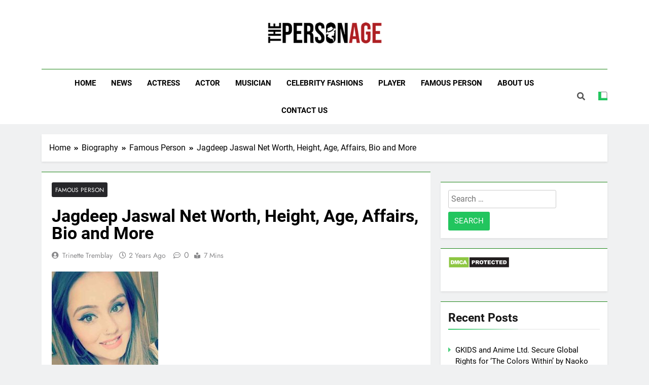

--- FILE ---
content_type: text/html; charset=UTF-8
request_url: https://thepersonage.com/jagdeep-jaswal/
body_size: 24480
content:
<!DOCTYPE html><html lang="en-US"><head><meta charset="UTF-8"/>
<script>var __ezHttpConsent={setByCat:function(src,tagType,attributes,category,force,customSetScriptFn=null){var setScript=function(){if(force||window.ezTcfConsent[category]){if(typeof customSetScriptFn==='function'){customSetScriptFn();}else{var scriptElement=document.createElement(tagType);scriptElement.src=src;attributes.forEach(function(attr){for(var key in attr){if(attr.hasOwnProperty(key)){scriptElement.setAttribute(key,attr[key]);}}});var firstScript=document.getElementsByTagName(tagType)[0];firstScript.parentNode.insertBefore(scriptElement,firstScript);}}};if(force||(window.ezTcfConsent&&window.ezTcfConsent.loaded)){setScript();}else if(typeof getEzConsentData==="function"){getEzConsentData().then(function(ezTcfConsent){if(ezTcfConsent&&ezTcfConsent.loaded){setScript();}else{console.error("cannot get ez consent data");force=true;setScript();}});}else{force=true;setScript();console.error("getEzConsentData is not a function");}},};</script>
<script>var ezTcfConsent=window.ezTcfConsent?window.ezTcfConsent:{loaded:false,store_info:false,develop_and_improve_services:false,measure_ad_performance:false,measure_content_performance:false,select_basic_ads:false,create_ad_profile:false,select_personalized_ads:false,create_content_profile:false,select_personalized_content:false,understand_audiences:false,use_limited_data_to_select_content:false,};function getEzConsentData(){return new Promise(function(resolve){document.addEventListener("ezConsentEvent",function(event){var ezTcfConsent=event.detail.ezTcfConsent;resolve(ezTcfConsent);});});}</script>
<script>if(typeof _setEzCookies!=='function'){function _setEzCookies(ezConsentData){var cookies=window.ezCookieQueue;for(var i=0;i<cookies.length;i++){var cookie=cookies[i];if(ezConsentData&&ezConsentData.loaded&&ezConsentData[cookie.tcfCategory]){document.cookie=cookie.name+"="+cookie.value;}}}}
window.ezCookieQueue=window.ezCookieQueue||[];if(typeof addEzCookies!=='function'){function addEzCookies(arr){window.ezCookieQueue=[...window.ezCookieQueue,...arr];}}
addEzCookies([{name:"ezoab_218978",value:"mod21; Path=/; Domain=thepersonage.com; Max-Age=7200",tcfCategory:"store_info",isEzoic:"true",},{name:"ezosuibasgeneris-1",value:"f07fe4d7-7323-426c-7088-1f2ddfcd1eb6; Path=/; Domain=thepersonage.com; Expires=Fri, 22 Jan 2027 07:46:06 UTC; Secure; SameSite=None",tcfCategory:"understand_audiences",isEzoic:"true",}]);if(window.ezTcfConsent&&window.ezTcfConsent.loaded){_setEzCookies(window.ezTcfConsent);}else if(typeof getEzConsentData==="function"){getEzConsentData().then(function(ezTcfConsent){if(ezTcfConsent&&ezTcfConsent.loaded){_setEzCookies(window.ezTcfConsent);}else{console.error("cannot get ez consent data");_setEzCookies(window.ezTcfConsent);}});}else{console.error("getEzConsentData is not a function");_setEzCookies(window.ezTcfConsent);}</script><script type="text/javascript" data-ezscrex='false' data-cfasync='false'>window._ezaq = Object.assign({"edge_cache_status":11,"edge_response_time":1210,"url":"https://thepersonage.com/jagdeep-jaswal/"}, typeof window._ezaq !== "undefined" ? window._ezaq : {});</script><script type="text/javascript" data-ezscrex='false' data-cfasync='false'>window._ezaq = Object.assign({"ab_test_id":"mod21"}, typeof window._ezaq !== "undefined" ? window._ezaq : {});window.__ez=window.__ez||{};window.__ez.tf={"kabf":"true"};</script><script type="text/javascript" data-ezscrex='false' data-cfasync='false'>window.ezDisableAds = true;</script>
<script data-ezscrex='false' data-cfasync='false' data-pagespeed-no-defer>var __ez=__ez||{};__ez.stms=Date.now();__ez.evt={};__ez.script={};__ez.ck=__ez.ck||{};__ez.template={};__ez.template.isOrig=true;__ez.queue=__ez.queue||function(){var e=0,i=0,t=[],n=!1,o=[],r=[],s=!0,a=function(e,i,n,o,r,s,a){var l=arguments.length>7&&void 0!==arguments[7]?arguments[7]:window,d=this;this.name=e,this.funcName=i,this.parameters=null===n?null:w(n)?n:[n],this.isBlock=o,this.blockedBy=r,this.deleteWhenComplete=s,this.isError=!1,this.isComplete=!1,this.isInitialized=!1,this.proceedIfError=a,this.fWindow=l,this.isTimeDelay=!1,this.process=function(){f("... func = "+e),d.isInitialized=!0,d.isComplete=!0,f("... func.apply: "+e);var i=d.funcName.split("."),n=null,o=this.fWindow||window;i.length>3||(n=3===i.length?o[i[0]][i[1]][i[2]]:2===i.length?o[i[0]][i[1]]:o[d.funcName]),null!=n&&n.apply(null,this.parameters),!0===d.deleteWhenComplete&&delete t[e],!0===d.isBlock&&(f("----- F'D: "+d.name),m())}},l=function(e,i,t,n,o,r,s){var a=arguments.length>7&&void 0!==arguments[7]?arguments[7]:window,l=this;this.name=e,this.path=i,this.async=o,this.defer=r,this.isBlock=t,this.blockedBy=n,this.isInitialized=!1,this.isError=!1,this.isComplete=!1,this.proceedIfError=s,this.fWindow=a,this.isTimeDelay=!1,this.isPath=function(e){return"/"===e[0]&&"/"!==e[1]},this.getSrc=function(e){return void 0!==window.__ezScriptHost&&this.isPath(e)&&"banger.js"!==this.name?window.__ezScriptHost+e:e},this.process=function(){l.isInitialized=!0,f("... file = "+e);var i=this.fWindow?this.fWindow.document:document,t=i.createElement("script");t.src=this.getSrc(this.path),!0===o?t.async=!0:!0===r&&(t.defer=!0),t.onerror=function(){var e={url:window.location.href,name:l.name,path:l.path,user_agent:window.navigator.userAgent};"undefined"!=typeof _ezaq&&(e.pageview_id=_ezaq.page_view_id);var i=encodeURIComponent(JSON.stringify(e)),t=new XMLHttpRequest;t.open("GET","//g.ezoic.net/ezqlog?d="+i,!0),t.send(),f("----- ERR'D: "+l.name),l.isError=!0,!0===l.isBlock&&m()},t.onreadystatechange=t.onload=function(){var e=t.readyState;f("----- F'D: "+l.name),e&&!/loaded|complete/.test(e)||(l.isComplete=!0,!0===l.isBlock&&m())},i.getElementsByTagName("head")[0].appendChild(t)}},d=function(e,i){this.name=e,this.path="",this.async=!1,this.defer=!1,this.isBlock=!1,this.blockedBy=[],this.isInitialized=!0,this.isError=!1,this.isComplete=i,this.proceedIfError=!1,this.isTimeDelay=!1,this.process=function(){}};function c(e,i,n,s,a,d,c,u,f){var m=new l(e,i,n,s,a,d,c,f);!0===u?o[e]=m:r[e]=m,t[e]=m,h(m)}function h(e){!0!==u(e)&&0!=s&&e.process()}function u(e){if(!0===e.isTimeDelay&&!1===n)return f(e.name+" blocked = TIME DELAY!"),!0;if(w(e.blockedBy))for(var i=0;i<e.blockedBy.length;i++){var o=e.blockedBy[i];if(!1===t.hasOwnProperty(o))return f(e.name+" blocked = "+o),!0;if(!0===e.proceedIfError&&!0===t[o].isError)return!1;if(!1===t[o].isComplete)return f(e.name+" blocked = "+o),!0}return!1}function f(e){var i=window.location.href,t=new RegExp("[?&]ezq=([^&#]*)","i").exec(i);"1"===(t?t[1]:null)&&console.debug(e)}function m(){++e>200||(f("let's go"),p(o),p(r))}function p(e){for(var i in e)if(!1!==e.hasOwnProperty(i)){var t=e[i];!0===t.isComplete||u(t)||!0===t.isInitialized||!0===t.isError?!0===t.isError?f(t.name+": error"):!0===t.isComplete?f(t.name+": complete already"):!0===t.isInitialized&&f(t.name+": initialized already"):t.process()}}function w(e){return"[object Array]"==Object.prototype.toString.call(e)}return window.addEventListener("load",(function(){setTimeout((function(){n=!0,f("TDELAY -----"),m()}),5e3)}),!1),{addFile:c,addFileOnce:function(e,i,n,o,r,s,a,l,d){t[e]||c(e,i,n,o,r,s,a,l,d)},addDelayFile:function(e,i){var n=new l(e,i,!1,[],!1,!1,!0);n.isTimeDelay=!0,f(e+" ...  FILE! TDELAY"),r[e]=n,t[e]=n,h(n)},addFunc:function(e,n,s,l,d,c,u,f,m,p){!0===c&&(e=e+"_"+i++);var w=new a(e,n,s,l,d,u,f,p);!0===m?o[e]=w:r[e]=w,t[e]=w,h(w)},addDelayFunc:function(e,i,n){var o=new a(e,i,n,!1,[],!0,!0);o.isTimeDelay=!0,f(e+" ...  FUNCTION! TDELAY"),r[e]=o,t[e]=o,h(o)},items:t,processAll:m,setallowLoad:function(e){s=e},markLoaded:function(e){if(e&&0!==e.length){if(e in t){var i=t[e];!0===i.isComplete?f(i.name+" "+e+": error loaded duplicate"):(i.isComplete=!0,i.isInitialized=!0)}else t[e]=new d(e,!0);f("markLoaded dummyfile: "+t[e].name)}},logWhatsBlocked:function(){for(var e in t)!1!==t.hasOwnProperty(e)&&u(t[e])}}}();__ez.evt.add=function(e,t,n){e.addEventListener?e.addEventListener(t,n,!1):e.attachEvent?e.attachEvent("on"+t,n):e["on"+t]=n()},__ez.evt.remove=function(e,t,n){e.removeEventListener?e.removeEventListener(t,n,!1):e.detachEvent?e.detachEvent("on"+t,n):delete e["on"+t]};__ez.script.add=function(e){var t=document.createElement("script");t.src=e,t.async=!0,t.type="text/javascript",document.getElementsByTagName("head")[0].appendChild(t)};__ez.dot=__ez.dot||{};__ez.queue.addFileOnce('/detroitchicago/boise.js', '/detroitchicago/boise.js?gcb=195-0&cb=5', true, [], true, false, true, false);__ez.queue.addFileOnce('/parsonsmaize/abilene.js', '/parsonsmaize/abilene.js?gcb=195-0&cb=e80eca0cdb', true, [], true, false, true, false);__ez.queue.addFileOnce('/parsonsmaize/mulvane.js', '/parsonsmaize/mulvane.js?gcb=195-0&cb=e75e48eec0', true, ['/parsonsmaize/abilene.js'], true, false, true, false);__ez.queue.addFileOnce('/detroitchicago/birmingham.js', '/detroitchicago/birmingham.js?gcb=195-0&cb=539c47377c', true, ['/parsonsmaize/abilene.js'], true, false, true, false);</script>
<script data-ezscrex="false" type="text/javascript" data-cfasync="false">window._ezaq = Object.assign({"ad_cache_level":0,"adpicker_placement_cnt":0,"ai_placeholder_cache_level":0,"ai_placeholder_placement_cnt":-1,"article_category":"famous-person","author":"Trinette Tremblay","domain":"thepersonage.com","domain_id":218978,"ezcache_level":1,"ezcache_skip_code":7,"has_bad_image":0,"has_bad_words":0,"is_sitespeed":0,"lt_cache_level":0,"publish_date":"2024-03-02","response_size":125697,"response_size_orig":119936,"response_time_orig":1191,"template_id":5,"url":"https://thepersonage.com/jagdeep-jaswal/","word_count":0,"worst_bad_word_level":0}, typeof window._ezaq !== "undefined" ? window._ezaq : {});__ez.queue.markLoaded('ezaqBaseReady');</script>
<script type='text/javascript' data-ezscrex='false' data-cfasync='false'>
window.ezAnalyticsStatic = true;

function analyticsAddScript(script) {
	var ezDynamic = document.createElement('script');
	ezDynamic.type = 'text/javascript';
	ezDynamic.innerHTML = script;
	document.head.appendChild(ezDynamic);
}
function getCookiesWithPrefix() {
    var allCookies = document.cookie.split(';');
    var cookiesWithPrefix = {};

    for (var i = 0; i < allCookies.length; i++) {
        var cookie = allCookies[i].trim();

        for (var j = 0; j < arguments.length; j++) {
            var prefix = arguments[j];
            if (cookie.indexOf(prefix) === 0) {
                var cookieParts = cookie.split('=');
                var cookieName = cookieParts[0];
                var cookieValue = cookieParts.slice(1).join('=');
                cookiesWithPrefix[cookieName] = decodeURIComponent(cookieValue);
                break; // Once matched, no need to check other prefixes
            }
        }
    }

    return cookiesWithPrefix;
}
function productAnalytics() {
	var d = {"pr":[3,6],"omd5":"7f384d52f21acd51133d5fddcadf2a97","nar":"risk score"};
	d.u = _ezaq.url;
	d.p = _ezaq.page_view_id;
	d.v = _ezaq.visit_uuid;
	d.ab = _ezaq.ab_test_id;
	d.e = JSON.stringify(_ezaq);
	d.ref = document.referrer;
	d.c = getCookiesWithPrefix('active_template', 'ez', 'lp_');
	if(typeof ez_utmParams !== 'undefined') {
		d.utm = ez_utmParams;
	}

	var dataText = JSON.stringify(d);
	var xhr = new XMLHttpRequest();
	xhr.open('POST','/ezais/analytics?cb=1', true);
	xhr.onload = function () {
		if (xhr.status!=200) {
            return;
		}

        if(document.readyState !== 'loading') {
            analyticsAddScript(xhr.response);
            return;
        }

        var eventFunc = function() {
            if(document.readyState === 'loading') {
                return;
            }
            document.removeEventListener('readystatechange', eventFunc, false);
            analyticsAddScript(xhr.response);
        };

        document.addEventListener('readystatechange', eventFunc, false);
	};
	xhr.setRequestHeader('Content-Type','text/plain');
	xhr.send(dataText);
}
__ez.queue.addFunc("productAnalytics", "productAnalytics", null, true, ['ezaqBaseReady'], false, false, false, true);
</script><base href="https://thepersonage.com/jagdeep-jaswal/"/>
	
	<meta name="viewport" content="width=device-width, initial-scale=1"/>
	<link rel="profile" href="https://gmpg.org/xfn/11"/>
	<meta name="robots" content="index, follow, max-image-preview:large, max-snippet:-1, max-video-preview:-1"/>

	<!-- This site is optimized with the Yoast SEO plugin v26.8 - https://yoast.com/product/yoast-seo-wordpress/ -->
	<title>Jagdeep Jaswal Net Worth, Height, Age, Affairs, Bio and More 2024| The Personage</title>
	<meta name="description" content="Jagdeep Jaswal is a renowned British Healthcare Assistant, Makeup Artist. We have added the Jagdeep Jaswal&#39;s net worth, biography, age, height, weight, etc what you need."/>
	<link rel="canonical" href="https://thepersonage.com/jagdeep-jaswal/"/>
	<meta property="og:locale" content="en_US"/>
	<meta property="og:type" content="article"/>
	<meta property="og:title" content="Jagdeep Jaswal Net Worth, Height, Age, Affairs, Bio and More 2024| The Personage"/>
	<meta property="og:description" content="Jagdeep Jaswal is a renowned British Healthcare Assistant, Makeup Artist. We have added the Jagdeep Jaswal&#39;s net worth, biography, age, height, weight, etc what you need."/>
	<meta property="og:url" content="https://thepersonage.com/jagdeep-jaswal/"/>
	<meta property="og:site_name" content="The Personage"/>
	<meta property="article:publisher" content="https://www.facebook.com/celebrityfi/"/>
	<meta property="article:published_time" content="2024-03-03T00:37:48+00:00"/>
	<meta property="article:modified_time" content="2024-03-08T06:07:48+00:00"/>
	<meta property="og:image" content="https://thepersonage.com/wp-content/uploads/2020/07/Jagdeep-Jaswal-Image.jpg"/>
	<meta property="og:image:width" content="680"/>
	<meta property="og:image:height" content="787"/>
	<meta property="og:image:type" content="image/jpeg"/>
	<meta name="author" content="Trinette Tremblay"/>
	<meta name="twitter:card" content="summary_large_image"/>
	<meta name="twitter:label1" content="Written by"/>
	<meta name="twitter:data1" content="Trinette Tremblay"/>
	<meta name="twitter:label2" content="Est. reading time"/>
	<meta name="twitter:data2" content="4 minutes"/>
	<!-- / Yoast SEO plugin. -->


<link rel="dns-prefetch" href="//i.emote.com"/>
<script id="ezoic-wp-plugin-cmp" src="https://cmp.gatekeeperconsent.com/min.js" data-cfasync="false"></script>
<script id="ezoic-wp-plugin-gatekeeper" src="https://the.gatekeeperconsent.com/cmp.min.js" data-cfasync="false"></script>
<style id="wp-img-auto-sizes-contain-inline-css">
img:is([sizes=auto i],[sizes^="auto," i]){contain-intrinsic-size:3000px 1500px}
/*# sourceURL=wp-img-auto-sizes-contain-inline-css */
</style>
<link rel="stylesheet" id="wp-block-library-css" href="https://thepersonage.com/wp-includes/css/dist/block-library/style.min.css?ver=6.9" media="all"/>
<style id="wp-block-heading-inline-css">
h1:where(.wp-block-heading).has-background,h2:where(.wp-block-heading).has-background,h3:where(.wp-block-heading).has-background,h4:where(.wp-block-heading).has-background,h5:where(.wp-block-heading).has-background,h6:where(.wp-block-heading).has-background{padding:1.25em 2.375em}h1.has-text-align-left[style*=writing-mode]:where([style*=vertical-lr]),h1.has-text-align-right[style*=writing-mode]:where([style*=vertical-rl]),h2.has-text-align-left[style*=writing-mode]:where([style*=vertical-lr]),h2.has-text-align-right[style*=writing-mode]:where([style*=vertical-rl]),h3.has-text-align-left[style*=writing-mode]:where([style*=vertical-lr]),h3.has-text-align-right[style*=writing-mode]:where([style*=vertical-rl]),h4.has-text-align-left[style*=writing-mode]:where([style*=vertical-lr]),h4.has-text-align-right[style*=writing-mode]:where([style*=vertical-rl]),h5.has-text-align-left[style*=writing-mode]:where([style*=vertical-lr]),h5.has-text-align-right[style*=writing-mode]:where([style*=vertical-rl]),h6.has-text-align-left[style*=writing-mode]:where([style*=vertical-lr]),h6.has-text-align-right[style*=writing-mode]:where([style*=vertical-rl]){rotate:180deg}
/*# sourceURL=https://thepersonage.com/wp-includes/blocks/heading/style.min.css */
</style>
<style id="wp-block-image-inline-css">
.wp-block-image>a,.wp-block-image>figure>a{display:inline-block}.wp-block-image img{box-sizing:border-box;height:auto;max-width:100%;vertical-align:bottom}@media not (prefers-reduced-motion){.wp-block-image img.hide{visibility:hidden}.wp-block-image img.show{animation:show-content-image .4s}}.wp-block-image[style*=border-radius] img,.wp-block-image[style*=border-radius]>a{border-radius:inherit}.wp-block-image.has-custom-border img{box-sizing:border-box}.wp-block-image.aligncenter{text-align:center}.wp-block-image.alignfull>a,.wp-block-image.alignwide>a{width:100%}.wp-block-image.alignfull img,.wp-block-image.alignwide img{height:auto;width:100%}.wp-block-image .aligncenter,.wp-block-image .alignleft,.wp-block-image .alignright,.wp-block-image.aligncenter,.wp-block-image.alignleft,.wp-block-image.alignright{display:table}.wp-block-image .aligncenter>figcaption,.wp-block-image .alignleft>figcaption,.wp-block-image .alignright>figcaption,.wp-block-image.aligncenter>figcaption,.wp-block-image.alignleft>figcaption,.wp-block-image.alignright>figcaption{caption-side:bottom;display:table-caption}.wp-block-image .alignleft{float:left;margin:.5em 1em .5em 0}.wp-block-image .alignright{float:right;margin:.5em 0 .5em 1em}.wp-block-image .aligncenter{margin-left:auto;margin-right:auto}.wp-block-image :where(figcaption){margin-bottom:1em;margin-top:.5em}.wp-block-image.is-style-circle-mask img{border-radius:9999px}@supports ((-webkit-mask-image:none) or (mask-image:none)) or (-webkit-mask-image:none){.wp-block-image.is-style-circle-mask img{border-radius:0;-webkit-mask-image:url('data:image/svg+xml;utf8,<svg viewBox="0 0 100 100" xmlns="http://www.w3.org/2000/svg"><circle cx="50" cy="50" r="50"/></svg>');mask-image:url('data:image/svg+xml;utf8,<svg viewBox="0 0 100 100" xmlns="http://www.w3.org/2000/svg"><circle cx="50" cy="50" r="50"/></svg>');mask-mode:alpha;-webkit-mask-position:center;mask-position:center;-webkit-mask-repeat:no-repeat;mask-repeat:no-repeat;-webkit-mask-size:contain;mask-size:contain}}:root :where(.wp-block-image.is-style-rounded img,.wp-block-image .is-style-rounded img){border-radius:9999px}.wp-block-image figure{margin:0}.wp-lightbox-container{display:flex;flex-direction:column;position:relative}.wp-lightbox-container img{cursor:zoom-in}.wp-lightbox-container img:hover+button{opacity:1}.wp-lightbox-container button{align-items:center;backdrop-filter:blur(16px) saturate(180%);background-color:#5a5a5a40;border:none;border-radius:4px;cursor:zoom-in;display:flex;height:20px;justify-content:center;opacity:0;padding:0;position:absolute;right:16px;text-align:center;top:16px;width:20px;z-index:100}@media not (prefers-reduced-motion){.wp-lightbox-container button{transition:opacity .2s ease}}.wp-lightbox-container button:focus-visible{outline:3px auto #5a5a5a40;outline:3px auto -webkit-focus-ring-color;outline-offset:3px}.wp-lightbox-container button:hover{cursor:pointer;opacity:1}.wp-lightbox-container button:focus{opacity:1}.wp-lightbox-container button:focus,.wp-lightbox-container button:hover,.wp-lightbox-container button:not(:hover):not(:active):not(.has-background){background-color:#5a5a5a40;border:none}.wp-lightbox-overlay{box-sizing:border-box;cursor:zoom-out;height:100vh;left:0;overflow:hidden;position:fixed;top:0;visibility:hidden;width:100%;z-index:100000}.wp-lightbox-overlay .close-button{align-items:center;cursor:pointer;display:flex;justify-content:center;min-height:40px;min-width:40px;padding:0;position:absolute;right:calc(env(safe-area-inset-right) + 16px);top:calc(env(safe-area-inset-top) + 16px);z-index:5000000}.wp-lightbox-overlay .close-button:focus,.wp-lightbox-overlay .close-button:hover,.wp-lightbox-overlay .close-button:not(:hover):not(:active):not(.has-background){background:none;border:none}.wp-lightbox-overlay .lightbox-image-container{height:var(--wp--lightbox-container-height);left:50%;overflow:hidden;position:absolute;top:50%;transform:translate(-50%,-50%);transform-origin:top left;width:var(--wp--lightbox-container-width);z-index:9999999999}.wp-lightbox-overlay .wp-block-image{align-items:center;box-sizing:border-box;display:flex;height:100%;justify-content:center;margin:0;position:relative;transform-origin:0 0;width:100%;z-index:3000000}.wp-lightbox-overlay .wp-block-image img{height:var(--wp--lightbox-image-height);min-height:var(--wp--lightbox-image-height);min-width:var(--wp--lightbox-image-width);width:var(--wp--lightbox-image-width)}.wp-lightbox-overlay .wp-block-image figcaption{display:none}.wp-lightbox-overlay button{background:none;border:none}.wp-lightbox-overlay .scrim{background-color:#fff;height:100%;opacity:.9;position:absolute;width:100%;z-index:2000000}.wp-lightbox-overlay.active{visibility:visible}@media not (prefers-reduced-motion){.wp-lightbox-overlay.active{animation:turn-on-visibility .25s both}.wp-lightbox-overlay.active img{animation:turn-on-visibility .35s both}.wp-lightbox-overlay.show-closing-animation:not(.active){animation:turn-off-visibility .35s both}.wp-lightbox-overlay.show-closing-animation:not(.active) img{animation:turn-off-visibility .25s both}.wp-lightbox-overlay.zoom.active{animation:none;opacity:1;visibility:visible}.wp-lightbox-overlay.zoom.active .lightbox-image-container{animation:lightbox-zoom-in .4s}.wp-lightbox-overlay.zoom.active .lightbox-image-container img{animation:none}.wp-lightbox-overlay.zoom.active .scrim{animation:turn-on-visibility .4s forwards}.wp-lightbox-overlay.zoom.show-closing-animation:not(.active){animation:none}.wp-lightbox-overlay.zoom.show-closing-animation:not(.active) .lightbox-image-container{animation:lightbox-zoom-out .4s}.wp-lightbox-overlay.zoom.show-closing-animation:not(.active) .lightbox-image-container img{animation:none}.wp-lightbox-overlay.zoom.show-closing-animation:not(.active) .scrim{animation:turn-off-visibility .4s forwards}}@keyframes show-content-image{0%{visibility:hidden}99%{visibility:hidden}to{visibility:visible}}@keyframes turn-on-visibility{0%{opacity:0}to{opacity:1}}@keyframes turn-off-visibility{0%{opacity:1;visibility:visible}99%{opacity:0;visibility:visible}to{opacity:0;visibility:hidden}}@keyframes lightbox-zoom-in{0%{transform:translate(calc((-100vw + var(--wp--lightbox-scrollbar-width))/2 + var(--wp--lightbox-initial-left-position)),calc(-50vh + var(--wp--lightbox-initial-top-position))) scale(var(--wp--lightbox-scale))}to{transform:translate(-50%,-50%) scale(1)}}@keyframes lightbox-zoom-out{0%{transform:translate(-50%,-50%) scale(1);visibility:visible}99%{visibility:visible}to{transform:translate(calc((-100vw + var(--wp--lightbox-scrollbar-width))/2 + var(--wp--lightbox-initial-left-position)),calc(-50vh + var(--wp--lightbox-initial-top-position))) scale(var(--wp--lightbox-scale));visibility:hidden}}
/*# sourceURL=https://thepersonage.com/wp-includes/blocks/image/style.min.css */
</style>
<style id="wp-block-paragraph-inline-css">
.is-small-text{font-size:.875em}.is-regular-text{font-size:1em}.is-large-text{font-size:2.25em}.is-larger-text{font-size:3em}.has-drop-cap:not(:focus):first-letter{float:left;font-size:8.4em;font-style:normal;font-weight:100;line-height:.68;margin:.05em .1em 0 0;text-transform:uppercase}body.rtl .has-drop-cap:not(:focus):first-letter{float:none;margin-left:.1em}p.has-drop-cap.has-background{overflow:hidden}:root :where(p.has-background){padding:1.25em 2.375em}:where(p.has-text-color:not(.has-link-color)) a{color:inherit}p.has-text-align-left[style*="writing-mode:vertical-lr"],p.has-text-align-right[style*="writing-mode:vertical-rl"]{rotate:180deg}
/*# sourceURL=https://thepersonage.com/wp-includes/blocks/paragraph/style.min.css */
</style>
<style id="wp-block-table-inline-css">
.wp-block-table{overflow-x:auto}.wp-block-table table{border-collapse:collapse;width:100%}.wp-block-table thead{border-bottom:3px solid}.wp-block-table tfoot{border-top:3px solid}.wp-block-table td,.wp-block-table th{border:1px solid;padding:.5em}.wp-block-table .has-fixed-layout{table-layout:fixed;width:100%}.wp-block-table .has-fixed-layout td,.wp-block-table .has-fixed-layout th{word-break:break-word}.wp-block-table.aligncenter,.wp-block-table.alignleft,.wp-block-table.alignright{display:table;width:auto}.wp-block-table.aligncenter td,.wp-block-table.aligncenter th,.wp-block-table.alignleft td,.wp-block-table.alignleft th,.wp-block-table.alignright td,.wp-block-table.alignright th{word-break:break-word}.wp-block-table .has-subtle-light-gray-background-color{background-color:#f3f4f5}.wp-block-table .has-subtle-pale-green-background-color{background-color:#e9fbe5}.wp-block-table .has-subtle-pale-blue-background-color{background-color:#e7f5fe}.wp-block-table .has-subtle-pale-pink-background-color{background-color:#fcf0ef}.wp-block-table.is-style-stripes{background-color:initial;border-collapse:inherit;border-spacing:0}.wp-block-table.is-style-stripes tbody tr:nth-child(odd){background-color:#f0f0f0}.wp-block-table.is-style-stripes.has-subtle-light-gray-background-color tbody tr:nth-child(odd){background-color:#f3f4f5}.wp-block-table.is-style-stripes.has-subtle-pale-green-background-color tbody tr:nth-child(odd){background-color:#e9fbe5}.wp-block-table.is-style-stripes.has-subtle-pale-blue-background-color tbody tr:nth-child(odd){background-color:#e7f5fe}.wp-block-table.is-style-stripes.has-subtle-pale-pink-background-color tbody tr:nth-child(odd){background-color:#fcf0ef}.wp-block-table.is-style-stripes td,.wp-block-table.is-style-stripes th{border-color:#0000}.wp-block-table.is-style-stripes{border-bottom:1px solid #f0f0f0}.wp-block-table .has-border-color td,.wp-block-table .has-border-color th,.wp-block-table .has-border-color tr,.wp-block-table .has-border-color>*{border-color:inherit}.wp-block-table table[style*=border-top-color] tr:first-child,.wp-block-table table[style*=border-top-color] tr:first-child td,.wp-block-table table[style*=border-top-color] tr:first-child th,.wp-block-table table[style*=border-top-color]>*,.wp-block-table table[style*=border-top-color]>* td,.wp-block-table table[style*=border-top-color]>* th{border-top-color:inherit}.wp-block-table table[style*=border-top-color] tr:not(:first-child){border-top-color:initial}.wp-block-table table[style*=border-right-color] td:last-child,.wp-block-table table[style*=border-right-color] th,.wp-block-table table[style*=border-right-color] tr,.wp-block-table table[style*=border-right-color]>*{border-right-color:inherit}.wp-block-table table[style*=border-bottom-color] tr:last-child,.wp-block-table table[style*=border-bottom-color] tr:last-child td,.wp-block-table table[style*=border-bottom-color] tr:last-child th,.wp-block-table table[style*=border-bottom-color]>*,.wp-block-table table[style*=border-bottom-color]>* td,.wp-block-table table[style*=border-bottom-color]>* th{border-bottom-color:inherit}.wp-block-table table[style*=border-bottom-color] tr:not(:last-child){border-bottom-color:initial}.wp-block-table table[style*=border-left-color] td:first-child,.wp-block-table table[style*=border-left-color] th,.wp-block-table table[style*=border-left-color] tr,.wp-block-table table[style*=border-left-color]>*{border-left-color:inherit}.wp-block-table table[style*=border-style] td,.wp-block-table table[style*=border-style] th,.wp-block-table table[style*=border-style] tr,.wp-block-table table[style*=border-style]>*{border-style:inherit}.wp-block-table table[style*=border-width] td,.wp-block-table table[style*=border-width] th,.wp-block-table table[style*=border-width] tr,.wp-block-table table[style*=border-width]>*{border-style:inherit;border-width:inherit}
/*# sourceURL=https://thepersonage.com/wp-includes/blocks/table/style.min.css */
</style>
<style id="global-styles-inline-css">
:root{--wp--preset--aspect-ratio--square: 1;--wp--preset--aspect-ratio--4-3: 4/3;--wp--preset--aspect-ratio--3-4: 3/4;--wp--preset--aspect-ratio--3-2: 3/2;--wp--preset--aspect-ratio--2-3: 2/3;--wp--preset--aspect-ratio--16-9: 16/9;--wp--preset--aspect-ratio--9-16: 9/16;--wp--preset--color--black: #000000;--wp--preset--color--cyan-bluish-gray: #abb8c3;--wp--preset--color--white: #ffffff;--wp--preset--color--pale-pink: #f78da7;--wp--preset--color--vivid-red: #cf2e2e;--wp--preset--color--luminous-vivid-orange: #ff6900;--wp--preset--color--luminous-vivid-amber: #fcb900;--wp--preset--color--light-green-cyan: #7bdcb5;--wp--preset--color--vivid-green-cyan: #00d084;--wp--preset--color--pale-cyan-blue: #8ed1fc;--wp--preset--color--vivid-cyan-blue: #0693e3;--wp--preset--color--vivid-purple: #9b51e0;--wp--preset--gradient--vivid-cyan-blue-to-vivid-purple: linear-gradient(135deg,rgb(6,147,227) 0%,rgb(155,81,224) 100%);--wp--preset--gradient--light-green-cyan-to-vivid-green-cyan: linear-gradient(135deg,rgb(122,220,180) 0%,rgb(0,208,130) 100%);--wp--preset--gradient--luminous-vivid-amber-to-luminous-vivid-orange: linear-gradient(135deg,rgb(252,185,0) 0%,rgb(255,105,0) 100%);--wp--preset--gradient--luminous-vivid-orange-to-vivid-red: linear-gradient(135deg,rgb(255,105,0) 0%,rgb(207,46,46) 100%);--wp--preset--gradient--very-light-gray-to-cyan-bluish-gray: linear-gradient(135deg,rgb(238,238,238) 0%,rgb(169,184,195) 100%);--wp--preset--gradient--cool-to-warm-spectrum: linear-gradient(135deg,rgb(74,234,220) 0%,rgb(151,120,209) 20%,rgb(207,42,186) 40%,rgb(238,44,130) 60%,rgb(251,105,98) 80%,rgb(254,248,76) 100%);--wp--preset--gradient--blush-light-purple: linear-gradient(135deg,rgb(255,206,236) 0%,rgb(152,150,240) 100%);--wp--preset--gradient--blush-bordeaux: linear-gradient(135deg,rgb(254,205,165) 0%,rgb(254,45,45) 50%,rgb(107,0,62) 100%);--wp--preset--gradient--luminous-dusk: linear-gradient(135deg,rgb(255,203,112) 0%,rgb(199,81,192) 50%,rgb(65,88,208) 100%);--wp--preset--gradient--pale-ocean: linear-gradient(135deg,rgb(255,245,203) 0%,rgb(182,227,212) 50%,rgb(51,167,181) 100%);--wp--preset--gradient--electric-grass: linear-gradient(135deg,rgb(202,248,128) 0%,rgb(113,206,126) 100%);--wp--preset--gradient--midnight: linear-gradient(135deg,rgb(2,3,129) 0%,rgb(40,116,252) 100%);--wp--preset--font-size--small: 13px;--wp--preset--font-size--medium: 20px;--wp--preset--font-size--large: 36px;--wp--preset--font-size--x-large: 42px;--wp--preset--spacing--20: 0.44rem;--wp--preset--spacing--30: 0.67rem;--wp--preset--spacing--40: 1rem;--wp--preset--spacing--50: 1.5rem;--wp--preset--spacing--60: 2.25rem;--wp--preset--spacing--70: 3.38rem;--wp--preset--spacing--80: 5.06rem;--wp--preset--shadow--natural: 6px 6px 9px rgba(0, 0, 0, 0.2);--wp--preset--shadow--deep: 12px 12px 50px rgba(0, 0, 0, 0.4);--wp--preset--shadow--sharp: 6px 6px 0px rgba(0, 0, 0, 0.2);--wp--preset--shadow--outlined: 6px 6px 0px -3px rgb(255, 255, 255), 6px 6px rgb(0, 0, 0);--wp--preset--shadow--crisp: 6px 6px 0px rgb(0, 0, 0);}:where(.is-layout-flex){gap: 0.5em;}:where(.is-layout-grid){gap: 0.5em;}body .is-layout-flex{display: flex;}.is-layout-flex{flex-wrap: wrap;align-items: center;}.is-layout-flex > :is(*, div){margin: 0;}body .is-layout-grid{display: grid;}.is-layout-grid > :is(*, div){margin: 0;}:where(.wp-block-columns.is-layout-flex){gap: 2em;}:where(.wp-block-columns.is-layout-grid){gap: 2em;}:where(.wp-block-post-template.is-layout-flex){gap: 1.25em;}:where(.wp-block-post-template.is-layout-grid){gap: 1.25em;}.has-black-color{color: var(--wp--preset--color--black) !important;}.has-cyan-bluish-gray-color{color: var(--wp--preset--color--cyan-bluish-gray) !important;}.has-white-color{color: var(--wp--preset--color--white) !important;}.has-pale-pink-color{color: var(--wp--preset--color--pale-pink) !important;}.has-vivid-red-color{color: var(--wp--preset--color--vivid-red) !important;}.has-luminous-vivid-orange-color{color: var(--wp--preset--color--luminous-vivid-orange) !important;}.has-luminous-vivid-amber-color{color: var(--wp--preset--color--luminous-vivid-amber) !important;}.has-light-green-cyan-color{color: var(--wp--preset--color--light-green-cyan) !important;}.has-vivid-green-cyan-color{color: var(--wp--preset--color--vivid-green-cyan) !important;}.has-pale-cyan-blue-color{color: var(--wp--preset--color--pale-cyan-blue) !important;}.has-vivid-cyan-blue-color{color: var(--wp--preset--color--vivid-cyan-blue) !important;}.has-vivid-purple-color{color: var(--wp--preset--color--vivid-purple) !important;}.has-black-background-color{background-color: var(--wp--preset--color--black) !important;}.has-cyan-bluish-gray-background-color{background-color: var(--wp--preset--color--cyan-bluish-gray) !important;}.has-white-background-color{background-color: var(--wp--preset--color--white) !important;}.has-pale-pink-background-color{background-color: var(--wp--preset--color--pale-pink) !important;}.has-vivid-red-background-color{background-color: var(--wp--preset--color--vivid-red) !important;}.has-luminous-vivid-orange-background-color{background-color: var(--wp--preset--color--luminous-vivid-orange) !important;}.has-luminous-vivid-amber-background-color{background-color: var(--wp--preset--color--luminous-vivid-amber) !important;}.has-light-green-cyan-background-color{background-color: var(--wp--preset--color--light-green-cyan) !important;}.has-vivid-green-cyan-background-color{background-color: var(--wp--preset--color--vivid-green-cyan) !important;}.has-pale-cyan-blue-background-color{background-color: var(--wp--preset--color--pale-cyan-blue) !important;}.has-vivid-cyan-blue-background-color{background-color: var(--wp--preset--color--vivid-cyan-blue) !important;}.has-vivid-purple-background-color{background-color: var(--wp--preset--color--vivid-purple) !important;}.has-black-border-color{border-color: var(--wp--preset--color--black) !important;}.has-cyan-bluish-gray-border-color{border-color: var(--wp--preset--color--cyan-bluish-gray) !important;}.has-white-border-color{border-color: var(--wp--preset--color--white) !important;}.has-pale-pink-border-color{border-color: var(--wp--preset--color--pale-pink) !important;}.has-vivid-red-border-color{border-color: var(--wp--preset--color--vivid-red) !important;}.has-luminous-vivid-orange-border-color{border-color: var(--wp--preset--color--luminous-vivid-orange) !important;}.has-luminous-vivid-amber-border-color{border-color: var(--wp--preset--color--luminous-vivid-amber) !important;}.has-light-green-cyan-border-color{border-color: var(--wp--preset--color--light-green-cyan) !important;}.has-vivid-green-cyan-border-color{border-color: var(--wp--preset--color--vivid-green-cyan) !important;}.has-pale-cyan-blue-border-color{border-color: var(--wp--preset--color--pale-cyan-blue) !important;}.has-vivid-cyan-blue-border-color{border-color: var(--wp--preset--color--vivid-cyan-blue) !important;}.has-vivid-purple-border-color{border-color: var(--wp--preset--color--vivid-purple) !important;}.has-vivid-cyan-blue-to-vivid-purple-gradient-background{background: var(--wp--preset--gradient--vivid-cyan-blue-to-vivid-purple) !important;}.has-light-green-cyan-to-vivid-green-cyan-gradient-background{background: var(--wp--preset--gradient--light-green-cyan-to-vivid-green-cyan) !important;}.has-luminous-vivid-amber-to-luminous-vivid-orange-gradient-background{background: var(--wp--preset--gradient--luminous-vivid-amber-to-luminous-vivid-orange) !important;}.has-luminous-vivid-orange-to-vivid-red-gradient-background{background: var(--wp--preset--gradient--luminous-vivid-orange-to-vivid-red) !important;}.has-very-light-gray-to-cyan-bluish-gray-gradient-background{background: var(--wp--preset--gradient--very-light-gray-to-cyan-bluish-gray) !important;}.has-cool-to-warm-spectrum-gradient-background{background: var(--wp--preset--gradient--cool-to-warm-spectrum) !important;}.has-blush-light-purple-gradient-background{background: var(--wp--preset--gradient--blush-light-purple) !important;}.has-blush-bordeaux-gradient-background{background: var(--wp--preset--gradient--blush-bordeaux) !important;}.has-luminous-dusk-gradient-background{background: var(--wp--preset--gradient--luminous-dusk) !important;}.has-pale-ocean-gradient-background{background: var(--wp--preset--gradient--pale-ocean) !important;}.has-electric-grass-gradient-background{background: var(--wp--preset--gradient--electric-grass) !important;}.has-midnight-gradient-background{background: var(--wp--preset--gradient--midnight) !important;}.has-small-font-size{font-size: var(--wp--preset--font-size--small) !important;}.has-medium-font-size{font-size: var(--wp--preset--font-size--medium) !important;}.has-large-font-size{font-size: var(--wp--preset--font-size--large) !important;}.has-x-large-font-size{font-size: var(--wp--preset--font-size--x-large) !important;}
/*# sourceURL=global-styles-inline-css */
</style>

<style id="classic-theme-styles-inline-css">
/*! This file is auto-generated */
.wp-block-button__link{color:#fff;background-color:#32373c;border-radius:9999px;box-shadow:none;text-decoration:none;padding:calc(.667em + 2px) calc(1.333em + 2px);font-size:1.125em}.wp-block-file__button{background:#32373c;color:#fff;text-decoration:none}
/*# sourceURL=/wp-includes/css/classic-themes.min.css */
</style>
<link rel="stylesheet" id="contact-form-7-css" href="https://thepersonage.com/wp-content/plugins/contact-form-7/includes/css/styles.css?ver=6.1.1" media="all"/>
<link rel="stylesheet" id="fontawesome-css" href="https://thepersonage.com/wp-content/themes/newsmatic/assets/lib/fontawesome/css/all.min.css?ver=5.15.3" media="all"/>
<link rel="stylesheet" id="slick-css" href="https://thepersonage.com/wp-content/themes/newsmatic/assets/lib/slick/slick.css?ver=1.8.1" media="all"/>
<link rel="stylesheet" id="newsmatic-typo-fonts-css" href="https://thepersonage.com/wp-content/fonts/c2ed2c4c0e533b44db7642a9c8274aac.css" media="all"/>
<link rel="stylesheet" id="newsmatic-style-css" href="https://thepersonage.com/wp-content/themes/newsmatic/style.css?ver=1.3.6" media="all"/>
<style id="newsmatic-style-inline-css">
body.newsmatic_font_typography{ --newsmatic-global-preset-color-1: #64748b;}
 body.newsmatic_font_typography{ --newsmatic-global-preset-color-2: #27272a;}
 body.newsmatic_font_typography{ --newsmatic-global-preset-color-3: #ef4444;}
 body.newsmatic_font_typography{ --newsmatic-global-preset-color-4: #eab308;}
 body.newsmatic_font_typography{ --newsmatic-global-preset-color-5: #84cc16;}
 body.newsmatic_font_typography{ --newsmatic-global-preset-color-6: #22c55e;}
 body.newsmatic_font_typography{ --newsmatic-global-preset-color-7: #06b6d4;}
 body.newsmatic_font_typography{ --newsmatic-global-preset-color-8: #0284c7;}
 body.newsmatic_font_typography{ --newsmatic-global-preset-color-9: #6366f1;}
 body.newsmatic_font_typography{ --newsmatic-global-preset-color-10: #84cc16;}
 body.newsmatic_font_typography{ --newsmatic-global-preset-color-11: #a855f7;}
 body.newsmatic_font_typography{ --newsmatic-global-preset-color-12: #f43f5e;}
 body.newsmatic_font_typography{ --newsmatic-global-preset-gradient-color-1: linear-gradient( 135deg, #485563 10%, #29323c 100%);}
 body.newsmatic_font_typography{ --newsmatic-global-preset-gradient-color-2: linear-gradient( 135deg, #FF512F 10%, #F09819 100%);}
 body.newsmatic_font_typography{ --newsmatic-global-preset-gradient-color-3: linear-gradient( 135deg, #00416A 10%, #E4E5E6 100%);}
 body.newsmatic_font_typography{ --newsmatic-global-preset-gradient-color-4: linear-gradient( 135deg, #CE9FFC 10%, #7367F0 100%);}
 body.newsmatic_font_typography{ --newsmatic-global-preset-gradient-color-5: linear-gradient( 135deg, #90F7EC 10%, #32CCBC 100%);}
 body.newsmatic_font_typography{ --newsmatic-global-preset-gradient-color-6: linear-gradient( 135deg, #81FBB8 10%, #28C76F 100%);}
 body.newsmatic_font_typography{ --newsmatic-global-preset-gradient-color-7: linear-gradient( 135deg, #EB3349 10%, #F45C43 100%);}
 body.newsmatic_font_typography{ --newsmatic-global-preset-gradient-color-8: linear-gradient( 135deg, #FFF720 10%, #3CD500 100%);}
 body.newsmatic_font_typography{ --newsmatic-global-preset-gradient-color-9: linear-gradient( 135deg, #FF96F9 10%, #C32BAC 100%);}
 body.newsmatic_font_typography{ --newsmatic-global-preset-gradient-color-10: linear-gradient( 135deg, #69FF97 10%, #00E4FF 100%);}
 body.newsmatic_font_typography{ --newsmatic-global-preset-gradient-color-11: linear-gradient( 135deg, #3C8CE7 10%, #00EAFF 100%);}
 body.newsmatic_font_typography{ --newsmatic-global-preset-gradient-color-12: linear-gradient( 135deg, #FF7AF5 10%, #513162 100%);}
 body.newsmatic_font_typography{ --theme-block-top-border-color: #1b8415;}
.newsmatic_font_typography { --header-padding: 35px;} .newsmatic_font_typography { --header-padding-tablet: 30px;} .newsmatic_font_typography { --header-padding-smartphone: 30px;}.newsmatic_main_body .site-header.layout--default .top-header{ background: #1b8415}.newsmatic_font_typography .header-custom-button{ background: linear-gradient(135deg,rgb(178,7,29) 0%,rgb(1,1,1) 100%)}.newsmatic_font_typography .header-custom-button:hover{ background: #b2071d}.newsmatic_font_typography { --site-title-family : Roboto; }
.newsmatic_font_typography { --site-title-weight : 700; }
.newsmatic_font_typography { --site-title-texttransform : capitalize; }
.newsmatic_font_typography { --site-title-textdecoration : none; }
.newsmatic_font_typography { --site-title-size : 45px; }
.newsmatic_font_typography { --site-title-size-tab : 43px; }
.newsmatic_font_typography { --site-title-size-mobile : 40px; }
.newsmatic_font_typography { --site-title-lineheight : 45px; }
.newsmatic_font_typography { --site-title-lineheight-tab : 42px; }
.newsmatic_font_typography { --site-title-lineheight-mobile : 40px; }
.newsmatic_font_typography { --site-title-letterspacing : 0px; }
.newsmatic_font_typography { --site-title-letterspacing-tab : 0px; }
.newsmatic_font_typography { --site-title-letterspacing-mobile : 0px; }
.newsmatic_font_typography { --site-tagline-family : Roboto; }
.newsmatic_font_typography { --site-tagline-weight : 400; }
.newsmatic_font_typography { --site-tagline-texttransform : capitalize; }
.newsmatic_font_typography { --site-tagline-textdecoration : none; }
.newsmatic_font_typography { --site-tagline-size : 16px; }
.newsmatic_font_typography { --site-tagline-size-tab : 16px; }
.newsmatic_font_typography { --site-tagline-size-mobile : 16px; }
.newsmatic_font_typography { --site-tagline-lineheight : 26px; }
.newsmatic_font_typography { --site-tagline-lineheight-tab : 26px; }
.newsmatic_font_typography { --site-tagline-lineheight-mobile : 16px; }
.newsmatic_font_typography { --site-tagline-letterspacing : 0px; }
.newsmatic_font_typography { --site-tagline-letterspacing-tab : 0px; }
.newsmatic_font_typography { --site-tagline-letterspacing-mobile : 0px; }
body .site-branding img.custom-logo{ width: 230px; }@media(max-width: 940px) { body .site-branding img.custom-logo{ width: 200px; } }
@media(max-width: 610px) { body .site-branding img.custom-logo{ width: 200px; } }
.newsmatic_font_typography  { --sidebar-toggle-color: #525252;}.newsmatic_font_typography  { --sidebar-toggle-color-hover : #1B8415; }.newsmatic_font_typography  { --search-color: #525252;}.newsmatic_font_typography  { --search-color-hover : #1B8415; }.newsmatic_main_body { --site-bk-color: #F0F1F2}.newsmatic_font_typography  { --move-to-top-background-color: #1B8415;}.newsmatic_font_typography  { --move-to-top-background-color-hover : #1B8415; }.newsmatic_font_typography  { --move-to-top-color: #fff;}.newsmatic_font_typography  { --move-to-top-color-hover : #fff; }@media(max-width: 610px) { .ads-banner{ display : block;} }@media(max-width: 610px) { body #newsmatic-scroll-to-top.show{ display : none;} }body .site-header.layout--default .menu-section .row{ border-top: 1px solid #1B8415;}body .site-footer.dark_bk{ border-top: 5px dotted #1B8415;}.newsmatic_font_typography  { --custom-btn-color: #ffffff;}.newsmatic_font_typography  { --custom-btn-color-hover : #ffffff; } body.newsmatic_main_body{ --theme-color-red: var( --newsmatic-global-preset-color-6 );} body.newsmatic_dark_mode{ --theme-color-red: var( --newsmatic-global-preset-color-6 );}body .post-categories .cat-item.cat-81 { background-color : var( --newsmatic-global-preset-color-4 )} body .newsmatic-category-no-bk .post-categories .cat-item.cat-81 a  { color : var( --newsmatic-global-preset-color-4 )} body.single .post-categories .cat-item.cat-81 { background-color : var( --newsmatic-global-preset-color-4 )} body .post-categories .cat-item.cat-82 { background-color : var( --newsmatic-global-preset-color-5 )} body .newsmatic-category-no-bk .post-categories .cat-item.cat-82 a  { color : var( --newsmatic-global-preset-color-5 )} body.single .post-categories .cat-item.cat-82 { background-color : var( --newsmatic-global-preset-color-5 )} body .post-categories .cat-item.cat-88 { background-color : #1B8415} body .newsmatic-category-no-bk .post-categories .cat-item.cat-88 a  { color : #1B8415} body.single .post-categories .cat-item.cat-88 { background-color : #1B8415} body .post-categories .cat-item.cat-136 { background-color : #1B8415} body .newsmatic-category-no-bk .post-categories .cat-item.cat-136 a  { color : #1B8415} body.single .post-categories .cat-item.cat-136 { background-color : #1B8415} body .post-categories .cat-item.cat-90 { background-color : var( --newsmatic-global-preset-color-12 )} body .newsmatic-category-no-bk .post-categories .cat-item.cat-90 a  { color : var( --newsmatic-global-preset-color-12 )} body.single .post-categories .cat-item.cat-90 { background-color : var( --newsmatic-global-preset-color-12 )} body .post-categories .cat-item.cat-119 { background-color : var( --newsmatic-global-preset-color-11 )} body .newsmatic-category-no-bk .post-categories .cat-item.cat-119 a  { color : var( --newsmatic-global-preset-color-11 )} body.single .post-categories .cat-item.cat-119 { background-color : var( --newsmatic-global-preset-color-11 )} body .post-categories .cat-item.cat-83 { background-color : var( --newsmatic-global-preset-color-10 )} body .newsmatic-category-no-bk .post-categories .cat-item.cat-83 a  { color : var( --newsmatic-global-preset-color-10 )} body.single .post-categories .cat-item.cat-83 { background-color : var( --newsmatic-global-preset-color-10 )} body .post-categories .cat-item.cat-84 { background-color : var( --newsmatic-global-preset-color-9 )} body .newsmatic-category-no-bk .post-categories .cat-item.cat-84 a  { color : var( --newsmatic-global-preset-color-9 )} body.single .post-categories .cat-item.cat-84 { background-color : var( --newsmatic-global-preset-color-9 )} body .post-categories .cat-item.cat-93 { background-color : var( --newsmatic-global-preset-color-8 )} body .newsmatic-category-no-bk .post-categories .cat-item.cat-93 a  { color : var( --newsmatic-global-preset-color-8 )} body.single .post-categories .cat-item.cat-93 { background-color : var( --newsmatic-global-preset-color-8 )} body .post-categories .cat-item.cat-95 { background-color : var( --newsmatic-global-preset-color-7 )} body .newsmatic-category-no-bk .post-categories .cat-item.cat-95 a  { color : var( --newsmatic-global-preset-color-7 )} body.single .post-categories .cat-item.cat-95 { background-color : var( --newsmatic-global-preset-color-7 )} body .post-categories .cat-item.cat-86 { background-color : var( --newsmatic-global-preset-color-1 )} body .newsmatic-category-no-bk .post-categories .cat-item.cat-86 a  { color : var( --newsmatic-global-preset-color-1 )} body.single .post-categories .cat-item.cat-86 { background-color : var( --newsmatic-global-preset-color-1 )} body .post-categories .cat-item.cat-96 { background-color : var( --newsmatic-global-preset-color-2 )} body .newsmatic-category-no-bk .post-categories .cat-item.cat-96 a  { color : var( --newsmatic-global-preset-color-2 )} body.single .post-categories .cat-item.cat-96 { background-color : var( --newsmatic-global-preset-color-2 )} body .post-categories .cat-item.cat-89 { background-color : var( --newsmatic-global-preset-color-3 )} body .newsmatic-category-no-bk .post-categories .cat-item.cat-89 a  { color : var( --newsmatic-global-preset-color-3 )} body.single .post-categories .cat-item.cat-89 { background-color : var( --newsmatic-global-preset-color-3 )} body .post-categories .cat-item.cat-87 { background-color : #1B8415} body .newsmatic-category-no-bk .post-categories .cat-item.cat-87 a  { color : #1B8415} body.single .post-categories .cat-item.cat-87 { background-color : #1B8415} body .post-categories .cat-item.cat-85 { background-color : #1B8415} body .newsmatic-category-no-bk .post-categories .cat-item.cat-85 a  { color : #1B8415} body.single .post-categories .cat-item.cat-85 { background-color : #1B8415} body .post-categories .cat-item.cat-122 { background-color : #1B8415} body .newsmatic-category-no-bk .post-categories .cat-item.cat-122 a  { color : #1B8415} body.single .post-categories .cat-item.cat-122 { background-color : #1B8415} body .post-categories .cat-item.cat-92 { background-color : #1B8415} body .newsmatic-category-no-bk .post-categories .cat-item.cat-92 a  { color : #1B8415} body.single .post-categories .cat-item.cat-92 { background-color : #1B8415} body .post-categories .cat-item.cat-94 { background-color : #1B8415} body .newsmatic-category-no-bk .post-categories .cat-item.cat-94 a  { color : #1B8415} body.single .post-categories .cat-item.cat-94 { background-color : #1B8415} body .post-categories .cat-item.cat-128 { background-color : #1B8415} body .newsmatic-category-no-bk .post-categories .cat-item.cat-128 a  { color : #1B8415} body.single .post-categories .cat-item.cat-128 { background-color : #1B8415} body .post-categories .cat-item.cat-91 { background-color : #1B8415} body .newsmatic-category-no-bk .post-categories .cat-item.cat-91 a  { color : #1B8415} body.single .post-categories .cat-item.cat-91 { background-color : #1B8415}  #main-banner-section .main-banner-slider figure.post-thumb { border-radius: 0px; } #main-banner-section .main-banner-slider .post-element{ border-radius: 0px;}
 @media (max-width: 769px){ #main-banner-section .main-banner-slider figure.post-thumb { border-radius: 0px; } #main-banner-section .main-banner-slider .post-element { border-radius: 0px; } }
 @media (max-width: 548px){ #main-banner-section .main-banner-slider figure.post-thumb  { border-radius: 0px; } #main-banner-section .main-banner-slider .post-element { border-radius: 0px; } }
 #main-banner-section .main-banner-trailing-posts figure.post-thumb, #main-banner-section .banner-trailing-posts figure.post-thumb { border-radius: 0px } #main-banner-section .banner-trailing-posts .post-element { border-radius: 0px;}
 @media (max-width: 769px){ #main-banner-section .main-banner-trailing-posts figure.post-thumb,
				#main-banner-section .banner-trailing-posts figure.post-thumb { border-radius: 0px } #main-banner-section .banner-trailing-posts .post-element { border-radius: 0px;} }
 @media (max-width: 548px){ #main-banner-section .main-banner-trailing-posts figure.post-thumb,
				#main-banner-section .banner-trailing-posts figure.post-thumb  { border-radius: 0px  } #main-banner-section .banner-trailing-posts .post-element { border-radius: 0px;} }
 main.site-main .primary-content article figure.post-thumb-wrap { padding-bottom: calc( 0.25 * 100% ) }
 @media (max-width: 769px){ main.site-main .primary-content article figure.post-thumb-wrap { padding-bottom: calc( 0.4 * 100% ) } }
 @media (max-width: 548px){ main.site-main .primary-content article figure.post-thumb-wrap { padding-bottom: calc( 0.4 * 100% ) } }
 main.site-main .primary-content article figure.post-thumb-wrap { border-radius: 0px}
 @media (max-width: 769px){ main.site-main .primary-content article figure.post-thumb-wrap { border-radius: 0px } }
 @media (max-width: 548px){ main.site-main .primary-content article figure.post-thumb-wrap { border-radius: 0px  } }
#block--1713166515368k article figure.post-thumb-wrap { padding-bottom: calc( 0.6 * 100% ) }
 @media (max-width: 769px){ #block--1713166515368k article figure.post-thumb-wrap { padding-bottom: calc( 0.8 * 100% ) } }
 @media (max-width: 548px){ #block--1713166515368k article figure.post-thumb-wrap { padding-bottom: calc( 0.6 * 100% ) }}
#block--1713166515368k article figure.post-thumb-wrap { border-radius: 0px }
 @media (max-width: 769px){ #block--1713166515368k article figure.post-thumb-wrap { border-radius: 0px } }
 @media (max-width: 548px){ #block--1713166515368k article figure.post-thumb-wrap { border-radius: 0px } }
#block--1713166515371r article figure.post-thumb-wrap { padding-bottom: calc( 0.6 * 100% ) }
 @media (max-width: 769px){ #block--1713166515371r article figure.post-thumb-wrap { padding-bottom: calc( 0.8 * 100% ) } }
 @media (max-width: 548px){ #block--1713166515371r article figure.post-thumb-wrap { padding-bottom: calc( 0.6 * 100% ) }}
#block--1713166515371r article figure.post-thumb-wrap { border-radius: 0px }
 @media (max-width: 769px){ #block--1713166515371r article figure.post-thumb-wrap { border-radius: 0px } }
 @media (max-width: 548px){ #block--1713166515371r article figure.post-thumb-wrap { border-radius: 0px } }
#block--1713166515372y article figure.post-thumb-wrap { padding-bottom: calc( 0.25 * 100% ) }
 @media (max-width: 769px){ #block--1713166515372y article figure.post-thumb-wrap { padding-bottom: calc( 0.25 * 100% ) } }
 @media (max-width: 548px){ #block--1713166515372y article figure.post-thumb-wrap { padding-bottom: calc( 0.25 * 100% ) }}
#block--1713166515372y article figure.post-thumb-wrap { border-radius: 0px }
 @media (max-width: 769px){ #block--1713166515372y article figure.post-thumb-wrap { border-radius: 0px } }
 @media (max-width: 548px){ #block--1713166515372y article figure.post-thumb-wrap { border-radius: 0px } }
#block--1713166515374u article figure.post-thumb-wrap { padding-bottom: calc( 0.6 * 100% ) }
 @media (max-width: 769px){ #block--1713166515374u article figure.post-thumb-wrap { padding-bottom: calc( 0.8 * 100% ) } }
 @media (max-width: 548px){ #block--1713166515374u article figure.post-thumb-wrap { padding-bottom: calc( 0.6 * 100% ) }}
#block--1713166515374u article figure.post-thumb-wrap { border-radius: 0px }
 @media (max-width: 769px){ #block--1713166515374u article figure.post-thumb-wrap { border-radius: 0px } }
 @media (max-width: 548px){ #block--1713166515374u article figure.post-thumb-wrap { border-radius: 0px } }
/*# sourceURL=newsmatic-style-inline-css */
</style>
<link rel="stylesheet" id="newsmatic-main-style-css" href="https://thepersonage.com/wp-content/themes/newsmatic/assets/css/main.css?ver=1.3.6" media="all"/>
<link rel="stylesheet" id="newsmatic-loader-style-css" href="https://thepersonage.com/wp-content/themes/newsmatic/assets/css/loader.css?ver=1.3.6" media="all"/>
<link rel="stylesheet" id="newsmatic-responsive-style-css" href="https://thepersonage.com/wp-content/themes/newsmatic/assets/css/responsive.css?ver=1.3.6" media="all"/>
<script src="https://thepersonage.com/wp-includes/js/jquery/jquery.min.js?ver=3.7.1" id="jquery-core-js"></script>
<script src="https://i.emote.com/js/emote.js?ver=6.9" id="emote_js-js"></script>
<script id="ezoic-wp-plugin-js" async="" src="//www.ezojs.com/ezoic/sa.min.js"></script>
<script data-ezoic="1">window.ezstandalone = window.ezstandalone || {};ezstandalone.cmd = ezstandalone.cmd || [];</script>
<!-- HFCM by 99 Robots - Snippet # 1: Googe Analytics -->
<!-- Google tag (gtag.js) -->
<script async="" src="https://www.googletagmanager.com/gtag/js?id=G-C1GS2R30VE"></script>
<script>
  window.dataLayer = window.dataLayer || [];
  function gtag(){dataLayer.push(arguments);}
  gtag('js', new Date());

  gtag('config', 'G-C1GS2R30VE');
</script>
<!-- /end HFCM by 99 Robots -->
<link rel="pingback" href="https://thepersonage.com/xmlrpc.php"/><meta name="generator" content="Elementor 3.31.2; features: e_font_icon_svg, additional_custom_breakpoints, e_element_cache; settings: css_print_method-external, google_font-enabled, font_display-swap"/>
			<style>
				.e-con.e-parent:nth-of-type(n+4):not(.e-lazyloaded):not(.e-no-lazyload),
				.e-con.e-parent:nth-of-type(n+4):not(.e-lazyloaded):not(.e-no-lazyload) * {
					background-image: none !important;
				}
				@media screen and (max-height: 1024px) {
					.e-con.e-parent:nth-of-type(n+3):not(.e-lazyloaded):not(.e-no-lazyload),
					.e-con.e-parent:nth-of-type(n+3):not(.e-lazyloaded):not(.e-no-lazyload) * {
						background-image: none !important;
					}
				}
				@media screen and (max-height: 640px) {
					.e-con.e-parent:nth-of-type(n+2):not(.e-lazyloaded):not(.e-no-lazyload),
					.e-con.e-parent:nth-of-type(n+2):not(.e-lazyloaded):not(.e-no-lazyload) * {
						background-image: none !important;
					}
				}
			</style>
					<style type="text/css">
							.site-title {
					position: absolute;
					clip: rect(1px, 1px, 1px, 1px);
					}
									.site-description {
						position: absolute;
						clip: rect(1px, 1px, 1px, 1px);
					}
						</style>
		<link rel="icon" href="https://thepersonage.com/wp-content/uploads/2020/07/cropped-The-Personage-Febicon-32x32.jpg" sizes="32x32"/>
<link rel="icon" href="https://thepersonage.com/wp-content/uploads/2020/07/cropped-The-Personage-Febicon-192x192.jpg" sizes="192x192"/>
<link rel="apple-touch-icon" href="https://thepersonage.com/wp-content/uploads/2020/07/cropped-The-Personage-Febicon-180x180.jpg"/>
<meta name="msapplication-TileImage" content="https://thepersonage.com/wp-content/uploads/2020/07/cropped-The-Personage-Febicon-270x270.jpg"/>
<script type='text/javascript'>
var ezoTemplate = 'orig_site';
var ezouid = '1';
var ezoFormfactor = '1';
</script><script data-ezscrex="false" type='text/javascript'>
var soc_app_id = '0';
var did = 218978;
var ezdomain = 'thepersonage.com';
var ezoicSearchable = 1;
</script></head>

<body class="wp-singular post-template-default single single-post postid-37987 single-format-standard wp-custom-logo wp-theme-newsmatic newsmatic-title-two newsmatic-image-hover--effect-two site-full-width--layout newsmatic_site_block_border_top right-sidebar newsmatic_main_body newsmatic_font_typography elementor-default elementor-kit-269582">
<div id="page" class="site">
	<a class="skip-link screen-reader-text" href="#primary">Skip to content</a>
				<div class="newsmatic_ovelay_div"></div>
						
			<header id="masthead" class="site-header layout--default layout--one">
				        <div class="main-header order--social-logo-buttons">
            <div class="site-branding-section">
                <div class="newsmatic-container">
                    <div class="row">
                                 <div class="social-icons-wrap"></div>
                  <div class="site-branding">
                <a href="https://thepersonage.com/" class="custom-logo-link" rel="home"><img width="281" height="60" src="https://thepersonage.com/wp-content/uploads/2020/07/cropped-ThePersonAge-Logo.png" class="custom-logo" alt="ThePersonAge Logo" decoding="async"/></a>                        <p class="site-title"><a href="https://thepersonage.com/" rel="home">The Personage</a></p>
                                    <p class="site-description">Know about Celebrity Net worth, Age and more</p>
                            </div><!-- .site-branding -->
         <div class="header-right-button-wrap"></div><!-- .header-right-button-wrap -->                    </div>
                </div>
            </div>
            <div class="menu-section">
                <div class="newsmatic-container">
                    <div class="row">
                                <nav id="site-navigation" class="main-navigation hover-effect--none">
            <button class="menu-toggle" aria-controls="primary-menu" aria-expanded="false">
                <div id="newsmatic_menu_burger">
                    <span></span>
                    <span></span>
                    <span></span>
                </div>
                <span class="menu_txt">Menu</span></button>
            <div class="menu-main-menu-container"><ul id="header-menu" class="menu"><li id="menu-item-31419" class="menu-item menu-item-type-custom menu-item-object-custom menu-item-home menu-item-31419"><a href="https://thepersonage.com/">Home</a></li>
<li id="menu-item-120980" class="menu-item menu-item-type-taxonomy menu-item-object-category menu-item-120980"><a href="https://thepersonage.com/news/">NEWS</a></li>
<li id="menu-item-11325" class="menu-item menu-item-type-taxonomy menu-item-object-category menu-item-11325"><a href="https://thepersonage.com/biography/actress/">Actress</a></li>
<li id="menu-item-11326" class="menu-item menu-item-type-taxonomy menu-item-object-category menu-item-11326"><a href="https://thepersonage.com/biography/actor/">Actor</a></li>
<li id="menu-item-11327" class="menu-item menu-item-type-taxonomy menu-item-object-category menu-item-11327"><a href="https://thepersonage.com/biography/musician/">Musician</a></li>
<li id="menu-item-119989" class="menu-item menu-item-type-taxonomy menu-item-object-category menu-item-119989"><a href="https://thepersonage.com/biography/celebrity-fashions/">Celebrity Fashions</a></li>
<li id="menu-item-11328" class="menu-item menu-item-type-taxonomy menu-item-object-category menu-item-11328"><a href="https://thepersonage.com/biography/player/">Player</a></li>
<li id="menu-item-11329" class="menu-item menu-item-type-taxonomy menu-item-object-category current-post-ancestor current-menu-parent current-post-parent menu-item-11329"><a href="https://thepersonage.com/biography/famous-person/">Famous Person</a></li>
<li id="menu-item-11331" class="menu-item menu-item-type-post_type menu-item-object-page menu-item-11331"><a href="https://thepersonage.com/about-us/">About Us</a></li>
<li id="menu-item-11330" class="menu-item menu-item-type-post_type menu-item-object-page menu-item-11330"><a href="https://thepersonage.com/contact-us/">Contact Us</a></li>
</ul></div>        </nav><!-- #site-navigation -->
                  <div class="search-wrap">
                <button class="search-trigger">
                    <i class="fas fa-search"></i>
                </button>
                <div class="search-form-wrap hide">
                    <form role="search" method="get" class="search-form" action="https://thepersonage.com/">
				<label>
					<span class="screen-reader-text">Search for:</span>
					<input type="search" class="search-field" placeholder="Search …" value="" name="s"/>
				</label>
				<input type="submit" class="search-submit" value="Search"/>
			</form>                </div>
            </div>
                    <div class="mode_toggle_wrap">
                <input class="mode_toggle" type="checkbox"/>
            </div>
                            </div>
                </div>
            </div>
        </div>
        			</header><!-- #masthead -->
			
			        <div class="after-header header-layout-banner-two">
            <div class="newsmatic-container">
                <div class="row">
                                    </div>
            </div>
        </div>
        	<div id="theme-content">
		            <div class="newsmatic-container">
                <div class="row">
                                <div class="newsmatic-breadcrumb-wrap">
                    <div role="navigation" aria-label="Breadcrumbs" class="breadcrumb-trail breadcrumbs"><ul class="trail-items"><meta name="numberOfItems" content="4"/><meta name="itemListOrder" content="Ascending"/><li class="trail-item trail-begin"><a href="https://thepersonage.com/" rel="home"><span>Home</span></a><meta content="1"/></li><li class="trail-item"><a href="https://thepersonage.com/biography/"><span>Biography</span></a><meta content="2"/></li><li class="trail-item"><a href="https://thepersonage.com/biography/famous-person/"><span>Famous Person</span></a><meta content="3"/></li><li class="trail-item trail-end"><span data-url="https://thepersonage.com/jagdeep-jaswal/"><span>Jagdeep Jaswal Net Worth, Height, Age, Affairs, Bio and More</span></span><meta content="4"/></li></ul></div>                </div>
                        </div>
            </div>
            		<main id="primary" class="site-main">
			<div class="newsmatic-container">
				<div class="row">
					<div class="secondary-left-sidebar">
											</div>
					<div class="primary-content">
												<div class="post-inner-wrapper">
							<article id="post-37987" class="post-37987 post type-post status-publish format-standard has-post-thumbnail hentry category-famous-person">
	<div class="post-inner">
		<header class="entry-header">
			<ul class="post-categories"><li class="cat-item cat-96"><a href="https://thepersonage.com/biography/famous-person/" rel="category tag">Famous Person</a></li></ul><h1 class="entry-title">Jagdeep Jaswal Net Worth, Height, Age, Affairs, Bio and More</h1>												<div class="entry-meta">
													<span class="byline"> <span class="author vcard"><a class="url fn n author_name" href="https://thepersonage.com/author/mehernigar/">Trinette Tremblay</a></span></span><span class="post-date posted-on modified"><a href="https://thepersonage.com/jagdeep-jaswal/" rel="bookmark"><time class="entry-date published" datetime="2024-03-03T06:37:48+06:00">2 years ago</time><time class="updated" datetime="2024-03-08T12:07:48+06:00">2 years ago</time></a></span><a href="https://thepersonage.com/jagdeep-jaswal/#comments"><span class="post-comment">0</span></a><span class="read-time">7 mins</span>												</div><!-- .entry-meta -->
														<div class="post-thumbnail">
				<img width="210" height="223" src="https://thepersonage.com/wp-content/uploads/2020/07/Jagdeep-Jaswal-Image-210x223.jpg" class="attachment-post-thumbnail size-post-thumbnail wp-post-image" alt="Jagdeep Jaswal Image" decoding="async" srcset="https://thepersonage.com/wp-content/uploads/2020/07/Jagdeep-Jaswal-Image-210x223.jpg 210w, https://thepersonage.com/wp-content/uploads/2020/07/Jagdeep-Jaswal-Image-155x165.jpg 155w" sizes="(max-width: 210px) 100vw, 210px"/>			</div><!-- .post-thumbnail -->
				</header><!-- .entry-header -->

		<div class="entry-content">
			
<p>Are you interested in Jagdeep Jaswal? He is popular enough for the youth at this time. We have covered the details of this Healthcare Assistant, Makeup Artist. If you are interested in Jagdeep Jaswal, we can assure you you will be happy by visiting here. Scroll down the below section, you will get Jagdeep Jaswal age, net worth, height, affairs, education and many more. Let’s Check. </p><!-- Ezoic - wp_under_page_title - under_page_title --><div id="ezoic-pub-ad-placeholder-170" data-inserter-version="2" data-placement-location="under_page_title"></div><script data-ezoic="1">ezstandalone.cmd.push(function () { ezstandalone.showAds(170); });</script><!-- End Ezoic - wp_under_page_title - under_page_title -->



<h2 class="wp-block-heading" id="jagdeep-jaswal-bio">Jagdeep Jaswal Bio</h2>



<figure class="wp-block-image size-full"><img fetchpriority="high" decoding="async" width="680" height="787" src="https://thepersonage.com/wp-content/uploads/2020/07/Jagdeep-Jaswal-Image.jpg" alt="Jagdeep Jaswal Image" class="wp-image-37985" srcset="https://thepersonage.com/wp-content/uploads/2020/07/Jagdeep-Jaswal-Image.jpg 680w, https://thepersonage.com/wp-content/uploads/2020/07/Jagdeep-Jaswal-Image-259x300.jpg 259w" sizes="(max-width: 680px) 100vw, 680px" /><figcaption class="wp-element-caption">Jagdeep Jaswal Image</figcaption></figure>



<p>The real name of this Healthcare Assistant, Makeup Artist is Jagdeep Jaswal. People and his relatives often call him Jagdeep. his nationality is British by birth. The name of his home town is Newcastle Upon Tyne, England, United Kingdom. Sikh is followed by him. He achieved Not known degree. Check the following table to get more information.</p>



<figure class="wp-block-table"><table><tbody><tr><td><strong>Birth Name</strong></td><td><a href="https://thepersonage.com/jagdeep-jaswal/">Jagdeep Jaswal</a></td></tr><tr><td><strong>Tag Name</strong></td><td>Jagdeep</td></tr><tr><td><strong>Citizenship</strong></td><td>British</td></tr><tr><td><strong>Religious Belief</strong></td><td>Sikh</td></tr></tbody></table></figure>



<h2 class="wp-block-heading" id="jagdeep-jaswal-age-and-other-info">Jagdeep Jaswal Age and Other Info</h2>



<p>Are you aware of the Jagdeep Jaswal Age? We have covered the date of birth and other related information here. From the below table you will get the different birth-related information. You may hear that his birthday is on 1995. Now He is 27 years old. He was born in Newcastle upon Tyne, England, United Kingdom. </p><!-- Ezoic - wp_under_first_paragraph - under_first_paragraph --><div id="ezoic-pub-ad-placeholder-178" data-inserter-version="2" data-placement-location="under_first_paragraph"></div><script data-ezoic="1">ezstandalone.cmd.push(function () { ezstandalone.showAds(178); });</script><!-- End Ezoic - wp_under_first_paragraph - under_first_paragraph -->



<figure class="wp-block-table"><table><tbody><tr><td><strong>Birth Day</strong></td><td>1995</td></tr><tr><td><strong>Age as in [year]</strong></td><td>27 Years</td></tr><tr><td><strong>Birth Location</strong></td><td>Newcastle upon Tyne, England, United Kingdom</td></tr><tr><td><strong>Home Town</strong></td><td>Newcastle upon Tyne, England, United Kingdom</td></tr><tr><td><strong>Sign of the Zodiac</strong></td><td>Not Known</td></tr></tbody></table></figure>



<h2 class="wp-block-heading" id="jagdeep-jaswal-height-weight-and-physical-info">Jagdeep Jaswal Height, Weight and Physical Info</h2>



<p>Some of the fans love to know about the physical status of their favorite celebrities. The beauty of physical stats, their height, weight, eye color has always followed the others. We are concern about it. The height of Jagdeep Jaswal is <strong>in centimeters- 165 cm in meters- 1.65 m in Feet Inches- 5’ 5”</strong>. The approximate weight is in Kilograms- 58 kg<br/>in Pounds- 129 lbs. The Weight varies from time to time, here you get the latest weight. The hair color is Brown and the eye color is Black. </p>



<figure class="wp-block-table"><table><tbody><tr><td><strong>Heights</strong></td><td>in centimeters- 165 cm<br/>in meters- 1.65 m<br/>in Feet Inches- 5’ 5”</td></tr><tr><td><strong>Weight</strong></td><td>in Kilograms- 58 kg<br/>in Pounds- 129 lbs</td></tr><tr><td><strong>Figures</strong></td><td>34-27-34</td></tr><tr><td><strong>Eye Colour</strong></td><td>Black</td></tr><tr><td><strong>Hair Color</strong></td><td>Brown</td></tr></tbody></table></figure>



<h2 class="wp-block-heading" id="jagdeep-jaswal-girlfriend-and-marital-status">Jagdeep Jaswal girlfriend and Marital Status</h2>



<p>Is Jagdeep Jaswal married or single? If you want to know about personal life this section is for you. Marital status, affairs, hobbies and other information has been added here. We have also written about favorite personalities and things like color, food etc here. Check the below to the table to know about your favorite person’s marital life. </p><!-- Ezoic - wp_under_second_paragraph - under_second_paragraph --><div id="ezoic-pub-ad-placeholder-179" data-inserter-version="2" data-placement-location="under_second_paragraph"></div><script data-ezoic="1">ezstandalone.cmd.push(function () { ezstandalone.showAds(179); });</script><!-- End Ezoic - wp_under_second_paragraph - under_second_paragraph -->



<figure class="wp-block-table"><table><tbody><tr><td><strong>Marital Status</strong></td><td>Married</td></tr><tr><td><strong>Affair</strong></td><td>Mandeep Singh (Cricketer)</td></tr><tr><td><strong>Interest</strong></td><td>Travelling</td></tr><tr><td><strong>Favorite things/Persons</strong></td><td>Salman Khan</td></tr><tr><td><strong>Family Members</strong></td><td>Father- Not Known<br/>Mother- Not Known<br/>Brother- Not Known<br/>Sister- Not Known</td></tr></tbody></table></figure>



<h2 class="wp-block-heading" id="educational-qualification">Educational Qualification</h2>



<p>Here are the educational qualifications of Jagdeep Jaswal. Most of the people want to know about their favorite person’s educational qualifications. Some of the fans love to follow their favorite celebrity and get inspired by their activities and education. The below table is about educational qualifications. It is mentionable that, sometimes it is hard to find reliable information online. When we don’t have any data, we keep that data blank. </p>



<figure class="wp-block-table"><table><tbody><tr><td><strong>Schools</strong></td><td>Not Known</td></tr><tr><td><strong>College Name</strong></td><td>Not Known</td></tr><tr><td><strong>Educational Qualification</strong></td><td>Not Known</td></tr></tbody></table></figure>



<h2 class="wp-block-heading" id="jagdeep-jaswal-s-professional-life-and-controversies">Jagdeep Jaswal’s Professional Life and Controversies</h2>



<p>We have added a wide range of information about his professional life. Here we also provide the school name, college name, educational qualifications and many others. He is started his career as Not Known . He mainly earns from his profession e.g. Healthcare Assistant, Makeup Artist. </p><!-- Ezoic - wp_mid_content - mid_content --><div id="ezoic-pub-ad-placeholder-180" data-inserter-version="2" data-placement-location="mid_content"></div><script data-ezoic="1">ezstandalone.cmd.push(function () { ezstandalone.showAds(180); });</script><!-- End Ezoic - wp_mid_content - mid_content -->



<figure class="wp-block-table"><table><tbody><tr><td><strong>Main Profession</strong></td><td>Healthcare Assistant, Makeup Artist</td></tr><tr><td><strong>Known as</strong></td><td>Healthcare Assistant, Makeup Artist</td></tr><tr><td><strong>Beginning</strong></td><td>Not Known </td></tr><tr><td><strong>Achievements</strong></td><td>Not Any </td></tr></tbody></table></figure>



<figure class="wp-block-image size-full"><img loading="lazy" decoding="async" width="680" height="1040" src="https://thepersonage.com/wp-content/uploads/2020/07/Jagdeep-Jaswal-Pic.jpg" alt="Jagdeep Jaswal Pic" class="wp-image-37986" /><figcaption class="wp-element-caption">Jagdeep Jaswal Pic</figcaption></figure>



<h2 class="wp-block-heading" id="jagdeep-jaswal-net-worth-and-earnings">Jagdeep Jaswal Net Worth and Earnings</h2>



<p>Do you know about Jagdeep Jaswal’s net worth? What is the main source of income? It is mentionable that net worth and salary change over time. In the below table, you will get the latest info about salary and assets. We also add the controversies in this section. The Net worth of Jagdeep Jaswal is ₹23 Crore (As in 2014). </p>



<figure class="wp-block-table"><table><tbody><tr><td><strong>Salary</strong></td><td>1-5 Million</td></tr><tr><td><strong>Net Worth</strong></td><td>₹23 Crore (As in 2014)</td></tr><tr><td><strong>Controversy</strong></td><td>Not Found </td></tr></tbody></table></figure>



<h2 class="wp-block-heading" id="faq">FAQ</h2>


<div class="saswp-faq-block-section"><ol style="list-style-type:none"><li style="list-style-type: none"><h5 class="saswp-faq-question-title ">Is Jagdeep Jaswal Married?</h5><p class="saswp-faq-answer-text">He is married.</p></li><li style="list-style-type: none"><h5 class="saswp-faq-question-title ">What is the Zodiac sign of Jagdeep Jaswal?</h5><p class="saswp-faq-answer-text">According to the birth date, the Zodiac sign is Not known.</p></li><li style="list-style-type: none"><h5 class="saswp-faq-question-title ">Where is the birthplace of Jagdeep Jaswal?</h5><p class="saswp-faq-answer-text">The birthplace of Jagdeep Jaswal is Newcastle Upon Tyne, England, United Kingdom.</p><!-- Ezoic - wp_long_content - long_content --><div id="ezoic-pub-ad-placeholder-181" data-inserter-version="2" data-placement-location="long_content"></div><script data-ezoic="1">ezstandalone.cmd.push(function () { ezstandalone.showAds(181); });</script><!-- End Ezoic - wp_long_content - long_content --></li><li style="list-style-type: none"><h5 class="saswp-faq-question-title ">What is the age of Jagdeep Jaswal?</h5><p class="saswp-faq-answer-text">The Age of Jagdeep Jaswal is 26 Years.</p></li><li style="list-style-type: none"><h5 class="saswp-faq-question-title ">What is the net worth of Jagdeep Jaswal?</h5><p class="saswp-faq-answer-text">The net worth is ₹23 Crore (As in 2014).</p></li></ol></div>


<p>That’s all about Jagdeep Jaswal’s height, age, weight and biography. We hope this information will provide clear concepts about him. If you find anything wrong or want to add your favorite celebrities to our list, you can contact us through our comment form. We are waiting for you.</p>



<p></p>
		</div><!-- .entry-content -->

		<footer class="entry-footer">
								</footer><!-- .entry-footer -->
		
	<nav class="navigation post-navigation" aria-label="Posts">
		<h2 class="screen-reader-text">Post navigation</h2>
		<div class="nav-links"><div class="nav-previous"><a href="https://thepersonage.com/mohanlal-viswanathan-nair/" rel="prev"><span class="nav-subtitle"><i class="fas fa-angle-double-left"></i>Previous:</span> <span class="nav-title">Mohanlal Viswanathan Nair Net Worth, Height, Age, Affairs, Bio and More</span></a></div><div class="nav-next"><a href="https://thepersonage.com/diksha-panth/" rel="next"><span class="nav-subtitle">Next:<i class="fas fa-angle-double-right"></i></span> <span class="nav-title">Diksha Panth Age, Net Worth, Height, Affairs, Bio and More</span></a></div></div>
	</nav>	</div>
	<div id="emote_com"></div></article><!-- #post-37987 -->
            <div class="single-related-posts-section-wrap layout--list">
                <div class="single-related-posts-section">
                    <a href="javascript:void(0);" class="related_post_close">
                        <i class="fas fa-times-circle"></i>
                    </a>
                    <h2 class="newsmatic-block-title"><span>Related</span></h2><div class="single-related-posts-wrap">                                <article post-id="post-71326" class="post-71326 post type-post status-publish format-standard has-post-thumbnail hentry category-famous-person">
                                                                            <figure class="post-thumb-wrap ">
                                            			<div class="post-thumbnail">
				<img width="210" height="223" src="https://thepersonage.com/wp-content/uploads/2020/11/Hoodrich-Pablo-Juan-210x223.jpg" class="attachment-post-thumbnail size-post-thumbnail wp-post-image" alt="Hoodrich Pablo Juan" decoding="async" srcset="https://thepersonage.com/wp-content/uploads/2020/11/Hoodrich-Pablo-Juan-210x223.jpg 210w, https://thepersonage.com/wp-content/uploads/2020/11/Hoodrich-Pablo-Juan-155x165.jpg 155w" sizes="(max-width: 210px) 100vw, 210px"/>			</div><!-- .post-thumbnail -->
		                                        </figure>
                                                                        <div class="post-element">
                                        <h2 class="post-title"><a href="https://thepersonage.com/hoodrich-pablo-juan/">Hoodrich Pablo Juan Height, Net Worth, Age, Wiki and More</a></h2>
                                        <div class="post-meta">
                                            <span class="byline"> <span class="author vcard"><a class="url fn n author_name" href="https://thepersonage.com/author/mehernigar/">Trinette Tremblay</a></span></span><span class="post-date posted-on modified"><a href="https://thepersonage.com/hoodrich-pablo-juan/" rel="bookmark"><time class="entry-date published" datetime="2024-03-05T23:59:51+06:00">2 years ago</time><time class="updated" datetime="2024-03-08T11:50:33+06:00">2 years ago</time></a></span>                                            <a href="https://thepersonage.com/hoodrich-pablo-juan/#comments"><span class="post-comment">0</span></a>
                                        </div>
                                    </div>
                                </article>
                                                            <article post-id="post-74108" class="post-74108 post type-post status-publish format-standard has-post-thumbnail hentry category-famous-person">
                                                                            <figure class="post-thumb-wrap ">
                                            			<div class="post-thumbnail">
				<img width="210" height="223" src="https://thepersonage.com/wp-content/uploads/2020/11/Gurikk-G-Maan-Picture-210x223.jpg" class="attachment-post-thumbnail size-post-thumbnail wp-post-image" alt="Gurikk G Maan Picture" decoding="async" srcset="https://thepersonage.com/wp-content/uploads/2020/11/Gurikk-G-Maan-Picture-210x223.jpg 210w, https://thepersonage.com/wp-content/uploads/2020/11/Gurikk-G-Maan-Picture-155x165.jpg 155w" sizes="(max-width: 210px) 100vw, 210px"/>			</div><!-- .post-thumbnail -->
		                                        </figure>
                                                                        <div class="post-element">
                                        <h2 class="post-title"><a href="https://thepersonage.com/gurikk-g-maan/">Gurikk G Maan Net Worth, Wiki, Age, Height and More</a></h2>
                                        <div class="post-meta">
                                            <span class="byline"> <span class="author vcard"><a class="url fn n author_name" href="https://thepersonage.com/author/mehernigar/">Trinette Tremblay</a></span></span><span class="post-date posted-on modified"><a href="https://thepersonage.com/gurikk-g-maan/" rel="bookmark"><time class="entry-date published" datetime="2024-03-05T23:59:28+06:00">2 years ago</time><time class="updated" datetime="2024-03-08T13:05:01+06:00">2 years ago</time></a></span>                                            <a href="https://thepersonage.com/gurikk-g-maan/#comments"><span class="post-comment">0</span></a>
                                        </div>
                                    </div>
                                </article>
                                                            <article post-id="post-72781" class="post-72781 post type-post status-publish format-standard has-post-thumbnail hentry category-famous-person">
                                                                            <figure class="post-thumb-wrap ">
                                            			<div class="post-thumbnail">
				<img width="210" height="223" src="https://thepersonage.com/wp-content/uploads/2020/11/James-Finley-Ransone-III-Images-210x223.jpg" class="attachment-post-thumbnail size-post-thumbnail wp-post-image" alt="James Finley Ransone III Images" decoding="async" srcset="https://thepersonage.com/wp-content/uploads/2020/11/James-Finley-Ransone-III-Images-210x223.jpg 210w, https://thepersonage.com/wp-content/uploads/2020/11/James-Finley-Ransone-III-Images-155x165.jpg 155w" sizes="(max-width: 210px) 100vw, 210px"/>			</div><!-- .post-thumbnail -->
		                                        </figure>
                                                                        <div class="post-element">
                                        <h2 class="post-title"><a href="https://thepersonage.com/james-finley-ransone-iii/">James Finley Ransone III Height, Net Worth, Wiki, Age and More</a></h2>
                                        <div class="post-meta">
                                            <span class="byline"> <span class="author vcard"><a class="url fn n author_name" href="https://thepersonage.com/author/mehernigar/">Trinette Tremblay</a></span></span><span class="post-date posted-on modified"><a href="https://thepersonage.com/james-finley-ransone-iii/" rel="bookmark"><time class="entry-date published" datetime="2024-03-05T23:59:21+06:00">2 years ago</time><time class="updated" datetime="2024-03-08T13:13:00+06:00">2 years ago</time></a></span>                                            <a href="https://thepersonage.com/james-finley-ransone-iii/#comments"><span class="post-comment">0</span></a>
                                        </div>
                                    </div>
                                </article>
                                                            <article post-id="post-131530" class="post-131530 post type-post status-publish format-standard has-post-thumbnail hentry category-famous-person">
                                                                            <figure class="post-thumb-wrap ">
                                            			<div class="post-thumbnail">
				<img width="210" height="223" src="https://thepersonage.com/wp-content/uploads/2021/10/Jose-Reyes-net-worth-210x223.jpg" class="attachment-post-thumbnail size-post-thumbnail wp-post-image" alt="Jose Reyes net worth" decoding="async" srcset="https://thepersonage.com/wp-content/uploads/2021/10/Jose-Reyes-net-worth-210x223.jpg 210w, https://thepersonage.com/wp-content/uploads/2021/10/Jose-Reyes-net-worth-155x165.jpg 155w" sizes="(max-width: 210px) 100vw, 210px"/>			</div><!-- .post-thumbnail -->
		                                        </figure>
                                                                        <div class="post-element">
                                        <h2 class="post-title"><a href="https://thepersonage.com/jose-reyes/">Jose Reyes Age, Net worth: Kids, Wife, Weight, Bio-Wiki</a></h2>
                                        <div class="post-meta">
                                            <span class="byline"> <span class="author vcard"><a class="url fn n author_name" href="https://thepersonage.com/author/mehernigar/">Trinette Tremblay</a></span></span><span class="post-date posted-on modified"><a href="https://thepersonage.com/jose-reyes/" rel="bookmark"><time class="entry-date published" datetime="2024-03-05T23:59:10+06:00">2 years ago</time><time class="updated" datetime="2024-03-08T12:06:04+06:00">2 years ago</time></a></span>                                            <a href="https://thepersonage.com/jose-reyes/#comments"><span class="post-comment">0</span></a>
                                        </div>
                                    </div>
                                </article>
                            </div>                </div>
            </div>
    						</div>
					</div>
					<div class="secondary-sidebar">
						
<aside id="secondary" class="widget-area">
	<!-- Ezoic - wp_sidebar - sidebar --><div id="ezoic-pub-ad-placeholder-172" data-inserter-version="-1" data-placement-location="sidebar"></div><script data-ezoic="1">ezstandalone.cmd.push(function () { ezstandalone.showAds(172); });</script><!-- End Ezoic - wp_sidebar - sidebar --><section id="search-2" class="widget widget_search"><form role="search" method="get" class="search-form" action="https://thepersonage.com/">
				<label>
					<span class="screen-reader-text">Search for:</span>
					<input type="search" class="search-field" placeholder="Search …" value="" name="s"/>
				</label>
				<input type="submit" class="search-submit" value="Search"/>
			</form></section><!-- Ezoic - wp_sidebar_middle_1 - sidebar_middle --><div id="ezoic-pub-ad-placeholder-173" data-inserter-version="-1" data-placement-location="sidebar_middle"></div><script data-ezoic="1">ezstandalone.cmd.push(function () { ezstandalone.showAds(173); });</script><!-- End Ezoic - wp_sidebar_middle_1 - sidebar_middle --><section id="text-2" class="widget widget_text">			<div class="textwidget"><p><a href="//www.dmca.com/Protection/Status.aspx?ID=3b7f6b50-0693-4dd8-b160-2005bb5039b2" title="DMCA.com Protection Status" class="dmca-badge"> <img src="https://images.dmca.com/Badges/dmca_protected_sml_120m.png?ID=3b7f6b50-0693-4dd8-b160-2005bb5039b2" alt="DMCA.com Protection Status"/></a>  <script src="https://images.dmca.com/Badges/DMCABadgeHelper.min.js"> </script></p>
</div>
		</section>
		<section id="recent-posts-2" class="widget widget_recent_entries">
		<h2 class="widget-title"><span>Recent Posts</span></h2>
		<ul>
											<li>
					<a href="https://thepersonage.com/gkids/">GKIDS and Anime Ltd. Secure Global Rights for ‘The Colors Within’ by Naoko Yamada</a>
									</li>
											<li>
					<a href="https://thepersonage.com/fall-guy/">Experience Action-Packed Thrills: The Fall Guy Live Stunt Show at Universal Studios Hollywood</a>
									</li>
											<li>
					<a href="https://thepersonage.com/ram-gopal-varma-criticizes-film-institutes/">Ram Gopal Varma Criticizes Film Institutes, Wants Focus on Modern Hits Films like ‘Kantara’ and ‘KGF 2’</a>
									</li>
											<li>
					<a href="https://thepersonage.com/quentin-tarantinos-surprising-decision/">Quentin Tarantino’s Surprising Decision: Drops ‘The Movie Critic’ As His Final Film</a>
									</li>
											<li>
					<a href="https://thepersonage.com/james-cameron-supports-new-uk-film-studio-amid-local-debat/">James Cameron Supports New UK Film Studio Amid Local Debate</a>
									</li>
					</ul>

		</section><section id="categories-2" class="widget widget_categories"><h2 class="widget-title"><span>Categories</span></h2>
			<ul>
					<li class="cat-item cat-item-81"><a href="https://thepersonage.com/biography/actor/">Actor</a>
</li>
	<li class="cat-item cat-item-82"><a href="https://thepersonage.com/biography/actress/">Actress</a>
</li>
	<li class="cat-item cat-item-88"><a href="https://thepersonage.com/biography/anchor/">Anchor</a>
</li>
	<li class="cat-item cat-item-90"><a href="https://thepersonage.com/biography/blogger/">Blogger</a>
</li>
	<li class="cat-item cat-item-119"><a href="https://thepersonage.com/biography/celebrity-fashions/">Celebrity Fashions</a>
</li>
	<li class="cat-item cat-item-83"><a href="https://thepersonage.com/biography/child-artist/">Child Artist</a>
</li>
	<li class="cat-item cat-item-84"><a href="https://thepersonage.com/biography/dancer/">Dancer</a>
</li>
	<li class="cat-item cat-item-93"><a href="https://thepersonage.com/biography/designer/">Designer</a>
</li>
	<li class="cat-item cat-item-95"><a href="https://thepersonage.com/biography/director/">Director</a>
</li>
	<li class="cat-item cat-item-86"><a href="https://thepersonage.com/biography/entrepreneur/">Entrepreneur</a>
</li>
	<li class="cat-item cat-item-96"><a href="https://thepersonage.com/biography/famous-person/">Famous Person</a>
</li>
	<li class="cat-item cat-item-89"><a href="https://thepersonage.com/biography/journalists/">Journalists</a>
</li>
	<li class="cat-item cat-item-87"><a href="https://thepersonage.com/biography/model/">Model</a>
</li>
	<li class="cat-item cat-item-85"><a href="https://thepersonage.com/biography/musician/">Musician</a>
</li>
	<li class="cat-item cat-item-122"><a href="https://thepersonage.com/news/">NEWS</a>
</li>
	<li class="cat-item cat-item-92"><a href="https://thepersonage.com/biography/player/">Player</a>
</li>
	<li class="cat-item cat-item-94"><a href="https://thepersonage.com/biography/politician/">Politician</a>
</li>
	<li class="cat-item cat-item-128"><a href="https://thepersonage.com/reviews/">Reviews</a>
</li>
	<li class="cat-item cat-item-91"><a href="https://thepersonage.com/biography/youtuber/">Youtuber</a>
</li>
			</ul>

			</section><!-- Ezoic - wp_sidebar_bottom - sidebar_bottom --><div id="ezoic-pub-ad-placeholder-176" data-inserter-version="-1" data-placement-location="sidebar_bottom"></div><script data-ezoic="1">ezstandalone.cmd.push(function () { ezstandalone.showAds(176); });</script><!-- End Ezoic - wp_sidebar_bottom - sidebar_bottom --><!-- Ezoic - wp_sidebar_floating_1 - sidebar_floating_1 --><div id="ezoic-pub-ad-placeholder-177" data-inserter-version="-1" data-placement-location="sidebar_floating_1"></div><script data-ezoic="1">ezstandalone.cmd.push(function () { ezstandalone.showAds(177); });</script><!-- End Ezoic - wp_sidebar_floating_1 - sidebar_floating_1 --></aside><!-- #secondary -->					</div>
				</div>
			</div>
		</main><!-- #main -->
	</div><!-- #theme-content -->
	<footer id="colophon" class="site-footer dark_bk">
		        <div class="main-footer boxed-width">
            <div class="footer-inner newsmatic-container">
                <div class="row">
                                <div class="footer-widget column-two">
                <section id="block-2" class="widget widget_block widget_text">
<p class="has-small-font-size">The Personage is a joint venture led by <strong>Kawsar Akter Beauty from Bangladesh</strong>. The Personage Team provides a wide range of services, including<strong> automation, Wikipedia profile creation</strong>, and many more. Our team is dedicated to delivering high-quality and reliable services to meet the diverse needs of our clients. </p>
</section>            </div>
                        <div class="footer-widget column-two">
                    <section id="block-3" class="widget widget_block widget_text">
<p class="has-medium-font-size"><strong>KAWSAR AKTAR BEAUTY<br/>Email</strong>: <a href="/cdn-cgi/l/email-protection" class="__cf_email__" data-cfemail="731e165d121c0604121f33141e121a1f5d101c1e">[email&#160;protected]</a><br/><strong>Address</strong>: NUR Manshan Talakukder Bari Road Kulgao, Jalalabad Bayezid Bostami, Chittagong -4214, Bangladesh<br/><strong>Phone</strong>: +880 1790007709</p>
</section>                </div>
                        </div>
            </div>
        </div>
                <div class="bottom-footer">
            <div class="newsmatic-container">
                <div class="row">
                             <div class="bottom-inner-wrapper">
              <div class="site-info">
            Powered by <a href="https://thepersonage.com">The Personage </a>				Powered By <a href="https://blazethemes.com/">BlazeThemes</a>.        </div>
                 <div class="bottom-menu">
               <div class="menu-home-menu-container"><ul id="bottom-footer-menu" class="menu"><li id="menu-item-269731" class="menu-item menu-item-type-post_type menu-item-object-page menu-item-269731"><a href="https://thepersonage.com/age-calculator/">Age Calculator</a></li>
<li id="menu-item-269730" class="menu-item menu-item-type-post_type menu-item-object-page menu-item-269730"><a href="https://thepersonage.com/about-us/">About Us</a></li>
<li id="menu-item-269732" class="menu-item menu-item-type-post_type menu-item-object-page menu-item-269732"><a href="https://thepersonage.com/contact-us/">Contact Us</a></li>
<li id="menu-item-269729" class="menu-item menu-item-type-post_type menu-item-object-page menu-item-privacy-policy menu-item-269729"><a rel="privacy-policy" href="https://thepersonage.com/privacy-policy/">Privacy Policy</a></li>
</ul></div>            </div>
                  </div><!-- .bottom-inner-wrapper -->
                      </div>
            </div>
        </div>
        	</footer><!-- #colophon -->
	        <div id="newsmatic-scroll-to-top" class="align--right">
                            <span class="icon-holder"><i class="fas fa-angle-up"></i></span>
                    </div><!-- #newsmatic-scroll-to-top -->
    </div><!-- #page -->

<script data-cfasync="false" src="/cdn-cgi/scripts/5c5dd728/cloudflare-static/email-decode.min.js"></script><script type="speculationrules">
{"prefetch":[{"source":"document","where":{"and":[{"href_matches":"/*"},{"not":{"href_matches":["/wp-*.php","/wp-admin/*","/wp-content/uploads/*","/wp-content/*","/wp-content/plugins/*","/wp-content/themes/newsmatic/*","/*\\?(.+)"]}},{"not":{"selector_matches":"a[rel~=\"nofollow\"]"}},{"not":{"selector_matches":".no-prefetch, .no-prefetch a"}}]},"eagerness":"conservative"}]}
</script>
<!-- Ezoic - wp_native_bottom - native_bottom --><div id="ezoic-pub-ad-placeholder-630" data-inserter-version="-1" data-placement-location="native_bottom"></div><script data-ezoic="1">ezstandalone.cmd.push(function () { ezstandalone.showAds(630); });</script><!-- End Ezoic - wp_native_bottom - native_bottom -->

<script type="application/ld+json" class="saswp-schema-markup-output">
[{
    "@context": "https://schema.org/",
    "@type": "FAQPage",
    "@id": "https://thepersonage.com/jose-reyes/#FAQPage",
    "mainEntity": [
        {
            "@type": "Question",
            "name": "Where is the birthplace of Jose Reyes?",
            "acceptedAnswer": {
                "@type": "Answer",
                "text": "The birthplace of Jose Reyes is Villa Gonzalez, Dominican Republic."
            }
        },
        {
            "@type": "Question",
            "name": "What is the Birth day of Jose Reyes?",
            "acceptedAnswer": {
                "@type": "Answer",
                "text": "The date of birth of Jose Reyes is 11-jun-83."
            }
        },
        {
            "@type": "Question",
            "name": "Is Jose Reyes Married?",
            "acceptedAnswer": {
                "@type": "Answer",
                "text": "He is married."
            }
        },
        {
            "@type": "Question",
            "name": "What is the net worth of Jose Reyes?",
            "acceptedAnswer": {
                "@type": "Answer",
                "text": "The net worth is $90 Million."
            }
        },
        {
            "@type": "Question",
            "name": "What is the age of Jose Reyes?",
            "acceptedAnswer": {
                "@type": "Answer",
                "text": "The Age of Jose Bernabe Reyes is 39 years old."
            }
        }
    ]
},

{
    "@context": "https://schema.org/",
    "@graph": [
        {
            "@type": "Organization",
            "@id": "https://thepersonage.com#Organization",
            "name": "The Personage",
            "url": "http://thepersonage.com",
            "sameAs": [
                "https://www.facebook.com/celebrityfi/",
                "https://www.instagram.com/the_person_age/",
                "https://www.pinterest.com/thepersonage/"
            ],
            "logo": {
                "@type": "ImageObject",
                "url": "http://thepersonage.com/wp-content/uploads/2020/07/ThePersonAge-Logo.png",
                "width": "281",
                "height": "60"
            }
        },
        {
            "@type": "WebSite",
            "@id": "https://thepersonage.com#website",
            "headline": "The Personage",
            "name": "The Personage",
            "description": "Know about Celebrity Net worth, Age and more",
            "url": "https://thepersonage.com",
            "potentialAction": {
                "@type": "SearchAction",
                "target": "https://thepersonage.com?s={search_term_string}",
                "query-input": "required name=search_term_string"
            },
            "publisher": {
                "@id": "https://thepersonage.com#Organization"
            }
        },
        {
            "@context": "https://schema.org/",
            "@type": "WebPage",
            "@id": "https://thepersonage.com/jose-reyes/#webpage",
            "name": "Jose Reyes Age, Net worth: Kids, Wife, Weight, Bio-Wiki",
            "url": "https://thepersonage.com/jose-reyes/",
            "lastReviewed": "2024-03-08T12:06:04+06:00",
            "dateCreated": "2024-03-05T23:59:10+06:00",
            "inLanguage": "en-US",
            "description": "Jose Reyes is a renowned Dominican-American Professional baseball infielder. We have added the Jose Reyes's net worth, biography, age, height, weight, etc what you need.",
            "keywords": "",
            "reviewedBy": {
                "@type": "Organization",
                "name": "The Personage",
                "url": "http://thepersonage.com",
                "logo": {
                    "@type": "ImageObject",
                    "url": "http://thepersonage.com/wp-content/uploads/2020/07/ThePersonAge-Logo.png",
                    "width": 281,
                    "height": 60
                }
            },
            "publisher": {
                "@type": "Organization",
                "name": "The Personage",
                "url": "http://thepersonage.com",
                "logo": {
                    "@type": "ImageObject",
                    "url": "http://thepersonage.com/wp-content/uploads/2020/07/ThePersonAge-Logo.png",
                    "width": 281,
                    "height": 60
                }
            },
            "primaryImageOfPage": {
                "@id": "https://thepersonage.com/jose-reyes/#primaryimage"
            },
            "mainContentOfPage": [
                [
                    {
                        "@context": "https://schema.org/",
                        "@type": "SiteNavigationElement",
                        "@id": "https://thepersonage.com/#home",
                        "name": "Home",
                        "url": "http://thepersonage.com/"
                    },
                    {
                        "@context": "https://schema.org/",
                        "@type": "SiteNavigationElement",
                        "@id": "https://thepersonage.com/#news",
                        "name": "NEWS",
                        "url": "https://thepersonage.com/news/"
                    },
                    {
                        "@context": "https://schema.org/",
                        "@type": "SiteNavigationElement",
                        "@id": "https://thepersonage.com/#actress",
                        "name": "Actress",
                        "url": "https://thepersonage.com/biography/actress/"
                    },
                    {
                        "@context": "https://schema.org/",
                        "@type": "SiteNavigationElement",
                        "@id": "https://thepersonage.com/#actor",
                        "name": "Actor",
                        "url": "https://thepersonage.com/biography/actor/"
                    },
                    {
                        "@context": "https://schema.org/",
                        "@type": "SiteNavigationElement",
                        "@id": "https://thepersonage.com/#musician",
                        "name": "Musician",
                        "url": "https://thepersonage.com/biography/musician/"
                    },
                    {
                        "@context": "https://schema.org/",
                        "@type": "SiteNavigationElement",
                        "@id": "https://thepersonage.com/#celebrity-fashions",
                        "name": "Celebrity Fashions",
                        "url": "https://thepersonage.com/biography/celebrity-fashions/"
                    },
                    {
                        "@context": "https://schema.org/",
                        "@type": "SiteNavigationElement",
                        "@id": "https://thepersonage.com/#player",
                        "name": "Player",
                        "url": "https://thepersonage.com/biography/player/"
                    },
                    {
                        "@context": "https://schema.org/",
                        "@type": "SiteNavigationElement",
                        "@id": "https://thepersonage.com/#famous-person",
                        "name": "Famous Person",
                        "url": "https://thepersonage.com/biography/famous-person/"
                    },
                    {
                        "@context": "https://schema.org/",
                        "@type": "SiteNavigationElement",
                        "@id": "https://thepersonage.com/#about-us",
                        "name": "About Us",
                        "url": "https://thepersonage.com/about-us/"
                    },
                    {
                        "@context": "https://schema.org/",
                        "@type": "SiteNavigationElement",
                        "@id": "https://thepersonage.com/#contact-us",
                        "name": "Contact Us",
                        "url": "https://thepersonage.com/contact-us/"
                    }
                ]
            ],
            "isPartOf": {
                "@id": "https://thepersonage.com#website"
            },
            "breadcrumb": {
                "@id": "https://thepersonage.com/jose-reyes/#breadcrumb"
            }
        },
        {
            "@type": "BreadcrumbList",
            "@id": "https://thepersonage.com/jose-reyes/#breadcrumb",
            "itemListElement": [
                {
                    "@type": "ListItem",
                    "position": 1,
                    "item": {
                        "@id": "https://thepersonage.com",
                        "name": "The Personage"
                    }
                },
                {
                    "@type": "ListItem",
                    "position": 2,
                    "item": {
                        "@id": "https://thepersonage.com/biography/famous-person/",
                        "name": "Famous Person"
                    }
                },
                {
                    "@type": "ListItem",
                    "position": 3,
                    "item": {
                        "@id": "https://thepersonage.com/jose-reyes/",
                        "name": "Jose Reyes Age, Net worth: Kids, Wife, Weight, Bio-Wiki"
                    }
                }
            ]
        },
        {
            "@type": "Article",
            "@id": "https://thepersonage.com/jose-reyes/#Article",
            "url": "https://thepersonage.com/jose-reyes/",
            "inLanguage": "en-US",
            "mainEntityOfPage": "https://thepersonage.com/jose-reyes/#webpage",
            "headline": "Jose Reyes Age, Net worth: Kids, Wife, Weight, Bio-Wiki",
            "description": "Jose Reyes is a renowned Dominican-American Professional baseball infielder. We have added the Jose Reyes's net worth, biography, age, height, weight, etc what you need.",
            "articleBody": "Are you interested to know Jose Reyes? He is popular enough for the youth at this time. In this part we write him biography. If you are curious about Jose Bernabe Reyes, you are in the right place. Here we discussed about Jose Bernabe Reyes net worth, age, height and other details. Let's forward to the next section.     Jose Reyes net worth    Jose Bernabe Reyes Biography    The birth name of this Professional baseball infielder is Jose Bernabe Reyes. His nick name is Jose Reyes. Based on him birthplace, He is Dominican-American. The name of his home town is Villa Gonzalez, Dominican Republic. In the below section you will more &amp; more information.     Full Name/Birth NameJose Bernabe ReyesMononym (Nick Name)Jose ReyesGenderMaleMain ProfessionProfessional baseball infielderCitizenshipDominican-AmericanBirthplaceVilla Gonzalez, Dominican RepublicBirth Date11-Jun-83Age39 years oldHeight1.75 mHeight(s) Feet5 feet and 8 inchesHeights in cm175 cmWeight80 kgWeight in Pound176 poundsDating HistoryTo be UpdatedMarital StatusMarriedSpouseKatherine Ramirez (July 25, 2008)Son/DaughterYes (Catherine, Ashley, Joselyn, and Fernando)Earning$22 MillionNet Worths$90 Million    Jose Bernabe Reyes Age and Birth Info    Do you know what is the age of Jose Bernabe Reyes? In this section we have focused on birth related information like Birthdate, Birth place, Hometown, Current place, etc. Him birthday is on 11-Jun-83. Presently, He is 39 years old. The location of his birth is Villa Gonzalez, Dominican Republic.     Jose Bernabe Reyes Height, Weight and Other Information    Some of the fans love to know about the physical status of their favorite celebrities. Celebrities physical state, height, weights, etc always create new trends. We are concern about it. He is almost 1.75 m. He is approximately 80 kg in weight. The value of weight can be changed anytime. We try  to show the recent one.     Jose Reyes girlfriend and Marital Status    Are you interested about the marital life of Jose Bernabe Reyes? We are going to provide some of his personal life informations here which could be your point of curisity. In the table you will get the information about the affair, marital status, hobbies and others. We have tried to cover their favorite things and personalities here. You can check the table to know about marital status and other information.     Jose Reyes age    Jose Reyes Net Worth and Salaries    What is the net worth of Jose Reyes? What about his income? We all know that A person's salary and assets change from time to time. We have provided the latest information about salary and assets in the table below. There have many controvercies which we add in this section. The Net worth of Jose Reyes is $90 Million.     Frequently Ask Questions      This is all about Jose Bernabe Reyes's net worth, bio, height, weight, and other information. By all these information you can clearly know about this person. If you have found anything wrong, let us know through comments or using our contact section. We love to hear from you.",
            "keywords": "",
            "datePublished": "2024-03-05T23:59:10+06:00",
            "dateModified": "2024-03-08T12:06:04+06:00",
            "author": {
                "@type": "Person",
                "name": "Trinette Tremblay",
                "description": "Hi there, \r\nI write blogs, which, considering where you’re reading this, makes perfect sense. I am a journalist by profession. I love to cover celebrity news around the world. Here I am also doing the same",
                "url": "https://thepersonage.com/author/mehernigar/",
                "sameAs": [],
                "image": {
                    "@type": "ImageObject",
                    "url": "https://secure.gravatar.com/avatar/83ebce3c86f27d4611252ba3336a5d92b26b7be5e92b3b93737195c2f3154efe?s=96&d=mm&r=g",
                    "height": 96,
                    "width": 96
                }
            },
            "editor": {
                "@type": "Person",
                "name": "Trinette Tremblay",
                "description": "Hi there, \r\nI write blogs, which, considering where you’re reading this, makes perfect sense. I am a journalist by profession. I love to cover celebrity news around the world. Here I am also doing the same",
                "url": "https://thepersonage.com/author/mehernigar/",
                "sameAs": [],
                "image": {
                    "@type": "ImageObject",
                    "url": "https://secure.gravatar.com/avatar/83ebce3c86f27d4611252ba3336a5d92b26b7be5e92b3b93737195c2f3154efe?s=96&d=mm&r=g",
                    "height": 96,
                    "width": 96
                }
            },
            "publisher": {
                "@id": "https://thepersonage.com#Organization"
            },
            "image": [
                {
                    "@type": "ImageObject",
                    "@id": "https://thepersonage.com/jose-reyes/#primaryimage",
                    "url": "https://thepersonage.com/wp-content/uploads/2021/10/Jose-Reyes-net-worth-1200x713.jpg",
                    "width": "1200",
                    "height": "713",
                    "caption": "Jose Reyes net worth"
                },
                {
                    "@type": "ImageObject",
                    "url": "https://thepersonage.com/wp-content/uploads/2021/10/Jose-Reyes-net-worth-1200x900.jpg",
                    "width": "1200",
                    "height": "900",
                    "caption": "Jose Reyes net worth"
                },
                {
                    "@type": "ImageObject",
                    "url": "https://thepersonage.com/wp-content/uploads/2021/10/Jose-Reyes-net-worth-1200x675.jpg",
                    "width": "1200",
                    "height": "675",
                    "caption": "Jose Reyes net worth"
                },
                {
                    "@type": "ImageObject",
                    "url": "https://thepersonage.com/wp-content/uploads/2021/10/Jose-Reyes-net-worth-713x713.jpg",
                    "width": "713",
                    "height": "713",
                    "caption": "Jose Reyes net worth"
                },
                {
                    "@type": "ImageObject",
                    "url": "http://thepersonage.com/wp-content/uploads/2021/10/Jose-Reyes-net-worth.jpg",
                    "width": 732,
                    "height": 435,
                    "caption": "Jose Reyes net worth"
                },
                {
                    "@type": "ImageObject",
                    "url": "http://thepersonage.com/wp-content/uploads/2021/10/Jose-Reyes-age.jpg",
                    "width": 735,
                    "height": 462,
                    "caption": "Jose Reyes age"
                }
            ],
            "isPartOf": {
                "@id": "https://thepersonage.com/jose-reyes/#webpage"
            }
        }
    ]
},

{
    "@context": "https://schema.org/",
    "@graph": [
        {
            "@type": "Organization",
            "@id": "https://thepersonage.com#Organization",
            "name": "The Personage",
            "url": "http://thepersonage.com",
            "sameAs": [
                "https://www.facebook.com/celebrityfi/",
                "https://www.instagram.com/the_person_age/",
                "https://www.pinterest.com/thepersonage/"
            ],
            "logo": {
                "@type": "ImageObject",
                "url": "http://thepersonage.com/wp-content/uploads/2020/07/ThePersonAge-Logo.png",
                "width": "281",
                "height": "60"
            }
        },
        {
            "@type": "WebSite",
            "@id": "https://thepersonage.com#website",
            "headline": "The Personage",
            "name": "The Personage",
            "description": "Know about Celebrity Net worth, Age and more",
            "url": "https://thepersonage.com",
            "potentialAction": {
                "@type": "SearchAction",
                "target": "https://thepersonage.com?s={search_term_string}",
                "query-input": "required name=search_term_string"
            },
            "publisher": {
                "@id": "https://thepersonage.com#Organization"
            }
        },
        {
            "@context": "https://schema.org/",
            "@type": "WebPage",
            "@id": "https://thepersonage.com/jose-reyes/#webpage",
            "name": "Jose Reyes Age, Net worth: Kids, Wife, Weight, Bio-Wiki",
            "url": "https://thepersonage.com/jose-reyes/",
            "lastReviewed": "2024-03-08T12:06:04+06:00",
            "dateCreated": "2024-03-05T23:59:10+06:00",
            "inLanguage": "en-US",
            "description": "Jose Reyes is a renowned Dominican-American Professional baseball infielder. We have added the Jose Reyes's net worth, biography, age, height, weight, etc what you need.",
            "keywords": "",
            "reviewedBy": {
                "@type": "Organization",
                "name": "The Personage",
                "url": "http://thepersonage.com",
                "logo": {
                    "@type": "ImageObject",
                    "url": "http://thepersonage.com/wp-content/uploads/2020/07/ThePersonAge-Logo.png",
                    "width": 281,
                    "height": 60
                }
            },
            "publisher": {
                "@type": "Organization",
                "name": "The Personage",
                "url": "http://thepersonage.com",
                "logo": {
                    "@type": "ImageObject",
                    "url": "http://thepersonage.com/wp-content/uploads/2020/07/ThePersonAge-Logo.png",
                    "width": 281,
                    "height": 60
                }
            },
            "primaryImageOfPage": {
                "@id": "https://thepersonage.com/jose-reyes/#primaryimage"
            },
            "mainContentOfPage": [
                [
                    {
                        "@context": "https://schema.org/",
                        "@type": "SiteNavigationElement",
                        "@id": "https://thepersonage.com/#home",
                        "name": "Home",
                        "url": "http://thepersonage.com/"
                    },
                    {
                        "@context": "https://schema.org/",
                        "@type": "SiteNavigationElement",
                        "@id": "https://thepersonage.com/#news",
                        "name": "NEWS",
                        "url": "https://thepersonage.com/news/"
                    },
                    {
                        "@context": "https://schema.org/",
                        "@type": "SiteNavigationElement",
                        "@id": "https://thepersonage.com/#actress",
                        "name": "Actress",
                        "url": "https://thepersonage.com/biography/actress/"
                    },
                    {
                        "@context": "https://schema.org/",
                        "@type": "SiteNavigationElement",
                        "@id": "https://thepersonage.com/#actor",
                        "name": "Actor",
                        "url": "https://thepersonage.com/biography/actor/"
                    },
                    {
                        "@context": "https://schema.org/",
                        "@type": "SiteNavigationElement",
                        "@id": "https://thepersonage.com/#musician",
                        "name": "Musician",
                        "url": "https://thepersonage.com/biography/musician/"
                    },
                    {
                        "@context": "https://schema.org/",
                        "@type": "SiteNavigationElement",
                        "@id": "https://thepersonage.com/#celebrity-fashions",
                        "name": "Celebrity Fashions",
                        "url": "https://thepersonage.com/biography/celebrity-fashions/"
                    },
                    {
                        "@context": "https://schema.org/",
                        "@type": "SiteNavigationElement",
                        "@id": "https://thepersonage.com/#player",
                        "name": "Player",
                        "url": "https://thepersonage.com/biography/player/"
                    },
                    {
                        "@context": "https://schema.org/",
                        "@type": "SiteNavigationElement",
                        "@id": "https://thepersonage.com/#famous-person",
                        "name": "Famous Person",
                        "url": "https://thepersonage.com/biography/famous-person/"
                    },
                    {
                        "@context": "https://schema.org/",
                        "@type": "SiteNavigationElement",
                        "@id": "https://thepersonage.com/#about-us",
                        "name": "About Us",
                        "url": "https://thepersonage.com/about-us/"
                    },
                    {
                        "@context": "https://schema.org/",
                        "@type": "SiteNavigationElement",
                        "@id": "https://thepersonage.com/#contact-us",
                        "name": "Contact Us",
                        "url": "https://thepersonage.com/contact-us/"
                    }
                ]
            ],
            "isPartOf": {
                "@id": "https://thepersonage.com#website"
            },
            "breadcrumb": {
                "@id": "https://thepersonage.com/jose-reyes/#breadcrumb"
            }
        },
        {
            "@type": "BreadcrumbList",
            "@id": "https://thepersonage.com/jose-reyes/#breadcrumb",
            "itemListElement": [
                {
                    "@type": "ListItem",
                    "position": 1,
                    "item": {
                        "@id": "https://thepersonage.com",
                        "name": "The Personage"
                    }
                },
                {
                    "@type": "ListItem",
                    "position": 2,
                    "item": {
                        "@id": "https://thepersonage.com/biography/famous-person/",
                        "name": "Famous Person"
                    }
                },
                {
                    "@type": "ListItem",
                    "position": 3,
                    "item": {
                        "@id": "https://thepersonage.com/jose-reyes/",
                        "name": "Jose Reyes Age, Net worth: Kids, Wife, Weight, Bio-Wiki"
                    }
                }
            ]
        },
        {
            "@type": "NewsArticle",
            "@id": "https://thepersonage.com/jose-reyes/#newsarticle",
            "url": "https://thepersonage.com/jose-reyes/",
            "headline": "Jose Reyes Age, Net worth: Kids, Wife, Weight, Bio-Wiki",
            "mainEntityOfPage": "https://thepersonage.com/jose-reyes/#webpage",
            "datePublished": "2024-03-05T23:59:10+06:00",
            "dateModified": "2024-03-08T12:06:04+06:00",
            "description": "Jose Reyes is a renowned Dominican-American Professional baseball infielder. We have added the Jose Reyes's net worth, biography, age, height, weight, etc what you need.",
            "articleSection": "Famous Person",
            "articleBody": "Are you interested to know Jose Reyes? He is popular enough for the youth at this time. In this part we write him biography. If you are curious about Jose Bernabe Reyes, you are in the right place. Here we discussed about Jose Bernabe Reyes net worth, age, height and other details. Let's forward to the next section.     Jose Reyes net worth    Jose Bernabe Reyes Biography    The birth name of this Professional baseball infielder is Jose Bernabe Reyes. His nick name is Jose Reyes. Based on him birthplace, He is Dominican-American. The name of his home town is Villa Gonzalez, Dominican Republic. In the below section you will more &amp; more information.     Full Name/Birth NameJose Bernabe ReyesMononym (Nick Name)Jose ReyesGenderMaleMain ProfessionProfessional baseball infielderCitizenshipDominican-AmericanBirthplaceVilla Gonzalez, Dominican RepublicBirth Date11-Jun-83Age39 years oldHeight1.75 mHeight(s) Feet5 feet and 8 inchesHeights in cm175 cmWeight80 kgWeight in Pound176 poundsDating HistoryTo be UpdatedMarital StatusMarriedSpouseKatherine Ramirez (July 25, 2008)Son/DaughterYes (Catherine, Ashley, Joselyn, and Fernando)Earning$22 MillionNet Worths$90 Million    Jose Bernabe Reyes Age and Birth Info    Do you know what is the age of Jose Bernabe Reyes? In this section we have focused on birth related information like Birthdate, Birth place, Hometown, Current place, etc. Him birthday is on 11-Jun-83. Presently, He is 39 years old. The location of his birth is Villa Gonzalez, Dominican Republic.     Jose Bernabe Reyes Height, Weight and Other Information    Some of the fans love to know about the physical status of their favorite celebrities. Celebrities physical state, height, weights, etc always create new trends. We are concern about it. He is almost 1.75 m. He is approximately 80 kg in weight. The value of weight can be changed anytime. We try  to show the recent one.     Jose Reyes girlfriend and Marital Status    Are you interested about the marital life of Jose Bernabe Reyes? We are going to provide some of his personal life informations here which could be your point of curisity. In the table you will get the information about the affair, marital status, hobbies and others. We have tried to cover their favorite things and personalities here. You can check the table to know about marital status and other information.     Jose Reyes age    Jose Reyes Net Worth and Salaries    What is the net worth of Jose Reyes? What about his income? We all know that A person's salary and assets change from time to time. We have provided the latest information about salary and assets in the table below. There have many controvercies which we add in this section. The Net worth of Jose Reyes is $90 Million.     Frequently Ask Questions      This is all about Jose Bernabe Reyes's net worth, bio, height, weight, and other information. By all these information you can clearly know about this person. If you have found anything wrong, let us know through comments or using our contact section. We love to hear from you.",
            "keywords": "",
            "name": "Jose Reyes Age, Net worth: Kids, Wife, Weight, Bio-Wiki",
            "thumbnailUrl": "https://thepersonage.com/wp-content/uploads/2021/10/Jose-Reyes-net-worth-150x150.jpg",
            "wordCount": "467",
            "timeRequired": "PT2M4S",
            "mainEntity": {
                "@type": "WebPage",
                "@id": "https://thepersonage.com/jose-reyes/"
            },
            "author": {
                "@type": "Person",
                "name": "Trinette Tremblay",
                "description": "Hi there, \r\nI write blogs, which, considering where you’re reading this, makes perfect sense. I am a journalist by profession. I love to cover celebrity news around the world. Here I am also doing the same",
                "url": "https://thepersonage.com/author/mehernigar/",
                "sameAs": [],
                "image": {
                    "@type": "ImageObject",
                    "url": "https://secure.gravatar.com/avatar/83ebce3c86f27d4611252ba3336a5d92b26b7be5e92b3b93737195c2f3154efe?s=96&d=mm&r=g",
                    "height": 96,
                    "width": 96
                }
            },
            "editor": {
                "@type": "Person",
                "name": "Trinette Tremblay",
                "description": "Hi there, \r\nI write blogs, which, considering where you’re reading this, makes perfect sense. I am a journalist by profession. I love to cover celebrity news around the world. Here I am also doing the same",
                "url": "https://thepersonage.com/author/mehernigar/",
                "sameAs": [],
                "image": {
                    "@type": "ImageObject",
                    "url": "https://secure.gravatar.com/avatar/83ebce3c86f27d4611252ba3336a5d92b26b7be5e92b3b93737195c2f3154efe?s=96&d=mm&r=g",
                    "height": 96,
                    "width": 96
                }
            },
            "publisher": {
                "@id": "https://thepersonage.com#Organization"
            },
            "speakable": {
                "@type": "SpeakableSpecification",
                "xpath": [
                    "/html/head/title",
                    "/html/head/meta[@name='description']/@content"
                ]
            },
            "image": [
                {
                    "@type": "ImageObject",
                    "@id": "https://thepersonage.com/jose-reyes/#primaryimage",
                    "url": "https://thepersonage.com/wp-content/uploads/2021/10/Jose-Reyes-net-worth-1200x713.jpg",
                    "width": "1200",
                    "height": "713",
                    "caption": "Jose Reyes net worth"
                },
                {
                    "@type": "ImageObject",
                    "url": "https://thepersonage.com/wp-content/uploads/2021/10/Jose-Reyes-net-worth-1200x900.jpg",
                    "width": "1200",
                    "height": "900",
                    "caption": "Jose Reyes net worth"
                },
                {
                    "@type": "ImageObject",
                    "url": "https://thepersonage.com/wp-content/uploads/2021/10/Jose-Reyes-net-worth-1200x675.jpg",
                    "width": "1200",
                    "height": "675",
                    "caption": "Jose Reyes net worth"
                },
                {
                    "@type": "ImageObject",
                    "url": "https://thepersonage.com/wp-content/uploads/2021/10/Jose-Reyes-net-worth-713x713.jpg",
                    "width": "713",
                    "height": "713",
                    "caption": "Jose Reyes net worth"
                },
                {
                    "@type": "ImageObject",
                    "url": "http://thepersonage.com/wp-content/uploads/2021/10/Jose-Reyes-net-worth.jpg",
                    "width": 732,
                    "height": 435,
                    "caption": "Jose Reyes net worth"
                },
                {
                    "@type": "ImageObject",
                    "url": "http://thepersonage.com/wp-content/uploads/2021/10/Jose-Reyes-age.jpg",
                    "width": 735,
                    "height": 462,
                    "caption": "Jose Reyes age"
                }
            ],
            "isPartOf": {
                "@id": "https://thepersonage.com/jose-reyes/#webpage"
            }
        }
    ]
}]
</script>

			<script>
				const lazyloadRunObserver = () => {
					const lazyloadBackgrounds = document.querySelectorAll( `.e-con.e-parent:not(.e-lazyloaded)` );
					const lazyloadBackgroundObserver = new IntersectionObserver( ( entries ) => {
						entries.forEach( ( entry ) => {
							if ( entry.isIntersecting ) {
								let lazyloadBackground = entry.target;
								if( lazyloadBackground ) {
									lazyloadBackground.classList.add( 'e-lazyloaded' );
								}
								lazyloadBackgroundObserver.unobserve( entry.target );
							}
						});
					}, { rootMargin: '200px 0px 200px 0px' } );
					lazyloadBackgrounds.forEach( ( lazyloadBackground ) => {
						lazyloadBackgroundObserver.observe( lazyloadBackground );
					} );
				};
				const events = [
					'DOMContentLoaded',
					'elementor/lazyload/observe',
				];
				events.forEach( ( event ) => {
					document.addEventListener( event, lazyloadRunObserver );
				} );
			</script>
			<script src="https://thepersonage.com/wp-includes/js/dist/hooks.min.js?ver=dd5603f07f9220ed27f1" id="wp-hooks-js"></script>
<script src="https://thepersonage.com/wp-includes/js/dist/i18n.min.js?ver=c26c3dc7bed366793375" id="wp-i18n-js"></script>
<script id="wp-i18n-js-after">
wp.i18n.setLocaleData( { 'text direction\u0004ltr': [ 'ltr' ] } );
//# sourceURL=wp-i18n-js-after
</script>
<script src="https://thepersonage.com/wp-content/plugins/contact-form-7/includes/swv/js/index.js?ver=6.1.1" id="swv-js"></script>
<script id="contact-form-7-js-before">
var wpcf7 = {
    "api": {
        "root": "https:\/\/thepersonage.com\/wp-json\/",
        "namespace": "contact-form-7\/v1"
    }
};
//# sourceURL=contact-form-7-js-before
</script>
<script src="https://thepersonage.com/wp-content/plugins/contact-form-7/includes/js/index.js?ver=6.1.1" id="contact-form-7-js"></script>
<script src="https://thepersonage.com/wp-content/themes/newsmatic/assets/lib/slick/slick.min.js?ver=1.8.1" id="slick-js"></script>
<script src="https://thepersonage.com/wp-content/themes/newsmatic/assets/lib/js-marquee/jquery.marquee.min.js?ver=1.6.0" id="js-marquee-js"></script>
<script src="https://thepersonage.com/wp-content/themes/newsmatic/assets/js/navigation.js?ver=1.3.6" id="newsmatic-navigation-js"></script>
<script src="https://thepersonage.com/wp-content/themes/newsmatic/assets/lib/jquery-cookie/jquery-cookie.js?ver=1.4.1" id="jquery-cookie-js"></script>
<script id="newsmatic-theme-js-extra">
var newsmaticObject = {"_wpnonce":"f3ef75ccb5","ajaxUrl":"https://thepersonage.com/wp-admin/admin-ajax.php","stt":"1","stickey_header":"1","livesearch":"1"};
//# sourceURL=newsmatic-theme-js-extra
</script>
<script src="https://thepersonage.com/wp-content/themes/newsmatic/assets/js/theme.js?ver=1.3.6" id="newsmatic-theme-js"></script>
<script src="https://thepersonage.com/wp-content/themes/newsmatic/assets/lib/waypoint/jquery.waypoint.min.js?ver=4.0.1" id="waypoint-js"></script>
<script src="https://thepersonage.com/wp-includes/js/comment-reply.min.js?ver=6.9" id="comment-reply-js" async="" data-wp-strategy="async" fetchpriority="low"></script>

<script data-cfasync="false">function _emitEzConsentEvent(){var customEvent=new CustomEvent("ezConsentEvent",{detail:{ezTcfConsent:window.ezTcfConsent},bubbles:true,cancelable:true,});document.dispatchEvent(customEvent);}
(function(window,document){function _setAllEzConsentTrue(){window.ezTcfConsent.loaded=true;window.ezTcfConsent.store_info=true;window.ezTcfConsent.develop_and_improve_services=true;window.ezTcfConsent.measure_ad_performance=true;window.ezTcfConsent.measure_content_performance=true;window.ezTcfConsent.select_basic_ads=true;window.ezTcfConsent.create_ad_profile=true;window.ezTcfConsent.select_personalized_ads=true;window.ezTcfConsent.create_content_profile=true;window.ezTcfConsent.select_personalized_content=true;window.ezTcfConsent.understand_audiences=true;window.ezTcfConsent.use_limited_data_to_select_content=true;window.ezTcfConsent.select_personalized_content=true;}
function _clearEzConsentCookie(){document.cookie="ezCMPCookieConsent=tcf2;Domain=.thepersonage.com;Path=/;expires=Thu, 01 Jan 1970 00:00:00 GMT";}
_clearEzConsentCookie();if(typeof window.__tcfapi!=="undefined"){window.ezgconsent=false;var amazonHasRun=false;function _ezAllowed(tcdata,purpose){return(tcdata.purpose.consents[purpose]||tcdata.purpose.legitimateInterests[purpose]);}
function _handleConsentDecision(tcdata){window.ezTcfConsent.loaded=true;if(!tcdata.vendor.consents["347"]&&!tcdata.vendor.legitimateInterests["347"]){window._emitEzConsentEvent();return;}
window.ezTcfConsent.store_info=_ezAllowed(tcdata,"1");window.ezTcfConsent.develop_and_improve_services=_ezAllowed(tcdata,"10");window.ezTcfConsent.measure_content_performance=_ezAllowed(tcdata,"8");window.ezTcfConsent.select_basic_ads=_ezAllowed(tcdata,"2");window.ezTcfConsent.create_ad_profile=_ezAllowed(tcdata,"3");window.ezTcfConsent.select_personalized_ads=_ezAllowed(tcdata,"4");window.ezTcfConsent.create_content_profile=_ezAllowed(tcdata,"5");window.ezTcfConsent.measure_ad_performance=_ezAllowed(tcdata,"7");window.ezTcfConsent.use_limited_data_to_select_content=_ezAllowed(tcdata,"11");window.ezTcfConsent.select_personalized_content=_ezAllowed(tcdata,"6");window.ezTcfConsent.understand_audiences=_ezAllowed(tcdata,"9");window._emitEzConsentEvent();}
function _handleGoogleConsentV2(tcdata){if(!tcdata||!tcdata.purpose||!tcdata.purpose.consents){return;}
var googConsentV2={};if(tcdata.purpose.consents[1]){googConsentV2.ad_storage='granted';googConsentV2.analytics_storage='granted';}
if(tcdata.purpose.consents[3]&&tcdata.purpose.consents[4]){googConsentV2.ad_personalization='granted';}
if(tcdata.purpose.consents[1]&&tcdata.purpose.consents[7]){googConsentV2.ad_user_data='granted';}
if(googConsentV2.analytics_storage=='denied'){gtag('set','url_passthrough',true);}
gtag('consent','update',googConsentV2);}
__tcfapi("addEventListener",2,function(tcdata,success){if(!success||!tcdata){window._emitEzConsentEvent();return;}
if(!tcdata.gdprApplies){_setAllEzConsentTrue();window._emitEzConsentEvent();return;}
if(tcdata.eventStatus==="useractioncomplete"||tcdata.eventStatus==="tcloaded"){if(typeof gtag!='undefined'){_handleGoogleConsentV2(tcdata);}
_handleConsentDecision(tcdata);if(tcdata.purpose.consents["1"]===true&&tcdata.vendor.consents["755"]!==false){window.ezgconsent=true;(adsbygoogle=window.adsbygoogle||[]).pauseAdRequests=0;}
if(window.__ezconsent){__ezconsent.setEzoicConsentSettings(ezConsentCategories);}
__tcfapi("removeEventListener",2,function(success){return null;},tcdata.listenerId);if(!(tcdata.purpose.consents["1"]===true&&_ezAllowed(tcdata,"2")&&_ezAllowed(tcdata,"3")&&_ezAllowed(tcdata,"4"))){if(typeof __ez=="object"&&typeof __ez.bit=="object"&&typeof window["_ezaq"]=="object"&&typeof window["_ezaq"]["page_view_id"]=="string"){__ez.bit.Add(window["_ezaq"]["page_view_id"],[new __ezDotData("non_personalized_ads",true),]);}}}});}else{_setAllEzConsentTrue();window._emitEzConsentEvent();}})(window,document);</script><script defer src="https://static.cloudflareinsights.com/beacon.min.js/vcd15cbe7772f49c399c6a5babf22c1241717689176015" integrity="sha512-ZpsOmlRQV6y907TI0dKBHq9Md29nnaEIPlkf84rnaERnq6zvWvPUqr2ft8M1aS28oN72PdrCzSjY4U6VaAw1EQ==" data-cf-beacon='{"version":"2024.11.0","token":"64cde3dfadf045cdb5fb867cb65f7681","r":1,"server_timing":{"name":{"cfCacheStatus":true,"cfEdge":true,"cfExtPri":true,"cfL4":true,"cfOrigin":true,"cfSpeedBrain":true},"location_startswith":null}}' crossorigin="anonymous"></script>
</body></html>